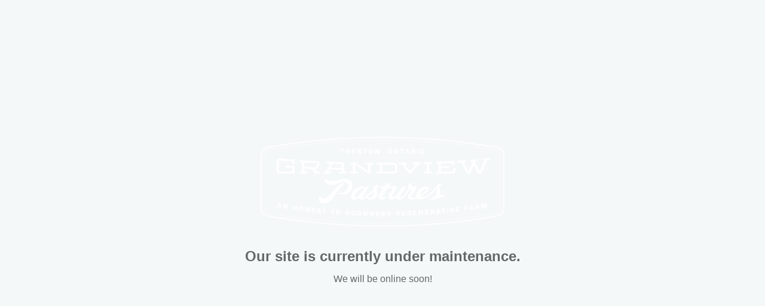

--- FILE ---
content_type: text/html; charset=UTF-8
request_url: https://grandviewpastures.ca/store/product/smoked-ham
body_size: 114
content:
<!DOCTYPE html>
<html lang="en">
<head>
    <meta charset="utf-8">
    <meta http-equiv="X-UA-Compatible" content="IE=edge">
    <meta name="viewport" content="width=device-width, initial-scale=1">
    <title>We'll be back soon!</title>
    <link href="/css/graze.css" rel="stylesheet">
</head>
<body class="pa-0">
<div class="flex text-center pa-md" id="app">
    <div class="flex-item center-flex">
        <div class="mb-lg">
            <img src="https://s3.amazonaws.com/grazecart/grandviewpastures/images/1697205962_65294eca309b0.png" alt="Grandview Pastures" style="max-height: 150px;">
        </div>
        <p class="fs-3 bold lh-md">
            Our site is currently under maintenance.
        </p>
        <p>We will be online soon!</p>
    </div>
</body>
</html>

--- FILE ---
content_type: text/css,text/css
request_url: https://grandviewpastures.ca/css/graze.css
body_size: 18050
content:
@charset "UTF-8";/*! normalize.css v7.0.0 | MIT License | github.com/necolas/normalize.css */html{line-height:1.15;-ms-text-size-adjust:100%;-webkit-text-size-adjust:100%;-webkit-box-sizing:border-box;box-sizing:border-box}*,:after,:before{-webkit-box-sizing:inherit;box-sizing:inherit}body{margin:0}article,aside,footer,header,nav,section{display:block}h1{font-size:2em;margin:.67em 0}figcaption,figure,main{display:block}figure{margin:1em 40px}hr{-webkit-box-sizing:content-box;box-sizing:content-box;height:0;overflow:visible}pre{font-family:monospace,monospace;font-size:1em}a{background-color:transparent;-webkit-text-decoration-skip:objects}abbr[title]{border-bottom:none;text-decoration:underline;-webkit-text-decoration:underline dotted;text-decoration:underline dotted}b,strong{font-weight:inherit;font-weight:bolder}code,kbd,samp{font-family:monospace,monospace;font-size:1em}dfn{font-style:italic}mark{background-color:#ff0;color:#000}small{font-size:80%}sub,sup{font-size:75%;line-height:0;position:relative;vertical-align:baseline}sub{bottom:-.25em}sup{top:-.5em}audio,video{display:inline-block}audio:not([controls]){display:none;height:0}img{border-style:none}svg:not(:root){overflow:hidden}button,input,optgroup,select,textarea{font-family:sans-serif;font-size:100%;line-height:1.15;margin:0}button,input{overflow:visible}button,select{text-transform:none}[type=reset],[type=submit],button,html [type=button]{-webkit-appearance:button}[type=button]::-moz-focus-inner,[type=reset]::-moz-focus-inner,[type=submit]::-moz-focus-inner,button::-moz-focus-inner{border-style:none;padding:0}[type=button]:-moz-focusring,[type=reset]:-moz-focusring,[type=submit]:-moz-focusring,button:-moz-focusring{outline:1px dotted ButtonText}fieldset{padding:.35em .75em .625em;margin:0;border:0;min-width:0}legend{-webkit-box-sizing:border-box;box-sizing:border-box;color:inherit;display:table;max-width:100%;padding:0;white-space:normal}progress{display:inline-block;vertical-align:baseline}textarea{overflow:auto}[type=checkbox],[type=radio]{-webkit-box-sizing:border-box;box-sizing:border-box;padding:0}[type=number]::-webkit-inner-spin-button,[type=number]::-webkit-outer-spin-button{height:auto}[type=search]{-webkit-appearance:textfield;outline-offset:-2px}[type=search]::-webkit-search-cancel-button,[type=search]::-webkit-search-decoration{-webkit-appearance:none}::-webkit-file-upload-button{-webkit-appearance:button;font:inherit}details,menu{display:block}summary{display:list-item}canvas{display:inline-block}[hidden],template{display:none}[role=button]{cursor:pointer}.text-primary{color:#34b292!important}.text-primary-1{color:#0b2821!important}.text-primary-2{color:#174f41!important}.text-primary-3{color:#227762!important}.text-primary-4{color:#2e9e82!important}.text-primary-5{color:#39c6a3!important}.text-primary-6{color:#61d1b5!important}.text-primary-7{color:#88ddc8!important}.text-primary-8{color:#b0e8da!important}.text-primary-9{color:#d7f4ed!important}.text-primary-10{color:#f7fdfb!important}.bg-primary{background-color:#34b292!important}.bg-primary-1{background-color:#0b2821!important}.bg-primary-2{background-color:#174f41!important}.bg-primary-3{background-color:#227762!important}.bg-primary-4{background-color:#2e9e82!important}.bg-primary-5{background-color:#39c6a3!important}.bg-primary-6{background-color:#61d1b5!important}.bg-primary-7{background-color:#88ddc8!important}.bg-primary-8{background-color:#b0e8da!important}.bg-primary-9{background-color:#d7f4ed!important}.bg-primary-10{background-color:#f7fdfb!important}.text-gray-1{color:#191a1a!important}.text-gray-2{color:#313534!important}.text-gray-3{color:#4a4f4e!important}.text-gray-4{color:#636968!important}.text-gray-5{color:#7c8381!important}.text-gray-6{color:#969c9b!important}.text-gray-7{color:#b0b5b4!important}.text-gray-8{color:#cacecd!important}.text-gray-9{color:#e5e6e6!important}.text-gray-10{color:#fcfdfc!important}.bg-gray-1{background-color:#191a1a!important}.bg-gray-2{background-color:#313534!important}.bg-gray-3{background-color:#4a4f4e!important}.bg-gray-4{background-color:#636968!important}.bg-gray-5{background-color:#7c8381!important}.bg-gray-6{background-color:#969c9b!important}.bg-gray-7{background-color:#b0b5b4!important}.bg-gray-8{background-color:#cacecd!important}.bg-gray-9{background-color:#e5e6e6!important}.bg-gray-10{background-color:#fcfdfc!important}.text-gray-dark{color:#313534}.text-gray{color:#636968}.text-gray-medium{color:#7c8381!important}.text-gray-light,.text-muted{color:#e5e6e6!important}.text-gray-lighter{color:#fcfdfc}.text-primary{color:#34b292}.text-primary-light{color:#42d7b2}.text-success{color:#34b292}.text-danger,.text-warning{color:#df6868}.bg-backgound-color{background-color:#f5f8f9}.bg-white{background-color:#fff}.bg-gray-dark{background-color:#313534}.bg-gray{background-color:#636968}.bg-gray-light{background-color:#e5e6e6}.bg-gray-lighter,.bg-gray-lighter-hover:hover{background-color:#fcfdfc}.flex{display:-webkit-box!important;display:-ms-flexbox!important;display:flex!important}.inline-flex{display:-webkit-inline-box;display:-ms-inline-flexbox;display:inline-flex}.flex-none{-webkit-box-flex:0;-ms-flex:none;flex:none}.flex-wrap{-ms-flex-wrap:wrap;flex-wrap:wrap;margin-top:-.5rem}.flex-wrap>*{margin-top:.5rem}.align-items-t{-webkit-box-align:start;-ms-flex-align:start;align-items:flex-start}.align-items-m{-webkit-box-align:center;-ms-flex-align:center;align-items:center}.align-items-b{-webkit-box-align:end;-ms-flex-align:end;align-items:flex-end}.justify-start{-webkit-box-pack:start;-ms-flex-pack:start;justify-content:flex-start}.justify-center{-webkit-box-pack:center;-ms-flex-pack:center;justify-content:center}.justify-end{-webkit-box-pack:end;-ms-flex-pack:end;justify-content:flex-end}.justify-between{-webkit-box-pack:justify;-ms-flex-pack:justify;justify-content:space-between}.justify-around{-ms-flex-pack:distribute;justify-content:space-around}.flex-item{-webkit-box-flex:0;-ms-flex:0 1 auto;flex:0 1 auto}.flex-item-fill{-webkit-box-flex:1;-ms-flex:1 1 auto;flex:1 1 auto}.push-right{margin-left:auto}.push-left{margin-right:auto}.center-flex{margin:auto!important}.flex-basis-fifth{-ms-flex-preferred-size:20%;flex-basis:20%;max-width:20%}.flex-basis-quarter{-ms-flex-preferred-size:25%;flex-basis:25%;max-width:25%}.flex-basis-third{-ms-flex-preferred-size:33.33333%;flex-basis:33.33333%;max-width:33.33333%}.flex-basis-half{-ms-flex-preferred-size:50%;flex-basis:50%;max-width:50%}.flex-basis-full{-ms-flex-preferred-size:100%;flex-basis:100%;max-width:100%}.flex-wrap-m{-ms-flex-wrap:nowrap;flex-wrap:nowrap}.flex-nowrap{-ms-flex-wrap:nowrap!important;flex-wrap:nowrap!important}@media (max-width:900px){.flex-order-first--mobile{-webkit-box-ordinal-group:0;-ms-flex-order:-1;order:-1}.flex-basis-fifth-m{-ms-flex-preferred-size:20%;flex-basis:20%;max-width:20%}.flex-basis-quarter-m{-ms-flex-preferred-size:25%;flex-basis:25%;max-width:25%}.flex-basis-third-m{-ms-flex-preferred-size:33.33333%;flex-basis:33.33333%;max-width:33.33333%}.flex-basis-half-m{-ms-flex-preferred-size:50%;flex-basis:50%;max-width:50%}.flex-basis-full-m{-ms-flex-preferred-size:100%;flex-basis:100%;max-width:100%}.flex-wrap-m{-ms-flex-wrap:wrap;flex-wrap:wrap}}.input-group-append{display:-webkit-box;display:-ms-flexbox;display:flex}.input-group-append .form-control{-webkit-box-flex:1;-ms-flex:1 1 auto;flex:1 1 auto;border-radius:0 3px 3px 0}.input-group-append .input-group-addon{-webkit-box-flex:0;-ms-flex:0 1 auto;flex:0 1 auto;display:-webkit-inline-box;display:-ms-inline-flexbox;display:inline-flex;-webkit-box-pack:center;-ms-flex-pack:center;justify-content:center;border:1px solid #ddd;border-right:none;border-radius:3px 0 0 3px;background:#eee;font-weight:400;font-style:normal;font-size:.75rem;color:#636968;padding:0 1em}.input-group,.input-group-append .input-group-addon{-webkit-box-align:center;-ms-flex-align:center;align-items:center}.input-group{display:-webkit-box;display:-ms-flexbox;display:flex;position:relative}.input-group .form-control{-webkit-box-flex:1!important;-ms-flex:1 auto auto!important;flex:1 auto auto!important;border-top-right-radius:0;border-bottom-right-radius:0;border-top-left-radius:0;border-bottom-left-radius:0}.input-group .input-group-addon{-webkit-box-flex:0;-ms-flex:0 auto auto;flex:0 auto auto;border:1px solid transparent;border-radius:.125rem;white-space:nowrap;max-height:2.125rem;line-height:1rem;padding:.5rem .75rem;border-color:#e5e6e6;background-color:#fcfdfc;color:#636968;font-size:.875rem}.input-group-inline{display:-webkit-inline-box;display:-ms-inline-flexbox;display:inline-flex}.input-group>.input-group-addon:first-child{border-right:none;border-top-right-radius:0;border-bottom-right-radius:0}.input-group>.input-group-addon:last-child{border-left:none;border-top-left-radius:0;border-bottom-left-radius:0}input.switch{-moz-appearance:none;-webkit-appearance:none;-o-appearance:none;position:relative;height:20px;width:40px;border-radius:10px;-webkit-box-shadow:inset -20px 0 0 1px hsla(0,0%,100%,.5);box-shadow:inset -20px 0 0 1px hsla(0,0%,100%,.5);background-color:#df6868;border:1px solid #df6868;outline:0;-webkit-transition:.2s;transition:.2s}input.switch:checked{background-color:#34b292;-webkit-box-shadow:inset 20px 0 0 1px hsla(0,0%,100%,.5);box-shadow:inset 20px 0 0 1px hsla(0,0%,100%,.5);border:1px solid #34b292}.section{border-radius:.25rem;border:1px solid #e5e6e6;margin-top:2rem}.section .section-heading{font-weight:700;font-size:.875rem;margin-bottom:.5rem;color:#636968;position:relative;margin-top:-.5rem;padding-left:.25rem;line-height:1}.section .section-heading span{background-color:#fff;padding:0 .5rem}.section .section-body{padding:.75rem 1rem}.section .section-footer{background-color:#fcfdfc;padding:1rem;border-top:1px solid #e5e6e6;border-top-left-radius:0;border-top-right-radius:0}.login-screen{height:100%;background:url(/images/login-bg.jpg) no-repeat bottom fixed;background-size:cover}.block{display:block}.relative{position:relative}.absolute{position:absolute}.hidden,.hide{display:none!important}.show{display:block!important}.center{margin-left:auto;margin-right:auto}.draggable:hover{cursor:move}[v-cloak]{display:none}.truncate{display:block;max-width:100%;white-space:nowrap;overflow:hidden;text-overflow:ellipsis}.overflow-auto{overflow:auto}.overflow-x{overflow:overflow-x}.overflow-y{overflow:overflow-y}.overflow-h{overflow:hidden}.overflow-n{overflow:normal!important}._0,.__1{display:none!important}._1{display:inline-block!important}.bg-grid{background:url(/images/grid-bg.jpg)}@media (max-width:768px){.hide-mobile{display:none!important}.visible-mobile{display:block!important}.visible-mobile-inline{display:inline-block!important}}.shadow-soft{-webkit-box-shadow:0 7px 6px -6px rgba(50,50,93,.1);box-shadow:0 7px 6px -6px rgba(50,50,93,.1)}.shadow{-webkit-box-shadow:0 7px 14px 0 rgba(50,50,93,.1),0 3px 6px 0 rgba(0,0,0,.07);box-shadow:0 7px 14px 0 rgba(50,50,93,.1),0 3px 6px 0 rgba(0,0,0,.07)}.shadow-top{-webkit-box-shadow:0 -7px 14px -6px rgba(0,0,0,.1);box-shadow:0 -7px 14px -6px rgba(0,0,0,.1)}.shadow-hard{-webkit-box-shadow:0 7px 14px 0 rgba(50,50,93,.1),1px 0 7px 0 rgba(0,0,0,.08);box-shadow:0 7px 14px 0 rgba(50,50,93,.1),1px 0 7px 0 rgba(0,0,0,.08)}.shadow-in-soft{-webkit-box-shadow:inset 0 0 3px 0 rgba(0,0,0,.1);box-shadow:inset 0 0 3px 0 rgba(0,0,0,.1)}.shadow-in{-webkit-box-shadow:inset 0 1px 6px 0 rgba(0,0,0,.1);box-shadow:inset 0 1px 6px 0 rgba(0,0,0,.1)}.text-shadow{text-shadow:0 7px 14px rgba(50,50,93,.1)}.text-shadow-hard{text-shadow:1px 10px 7px 0 rgba(0,0,0,.1)}.shadow-none{-webkit-box-shadow:none!important;box-shadow:none!important}table{border-collapse:collapse;border-spacing:0;background-color:#fff}th{text-align:left}.table{width:100%;max-width:100%;font-size:.875rem}.table>tbody>tr>td,.table>tbody>tr>th,.table>tfoot>tr>td,.table>tfoot>tr>th,.table>thead>tr>td,.table>thead>tr>th{padding:.5rem;vertical-align:middle;border-bottom:1px solid #e5e6e6}.table>thead>tr>th{vertical-align:bottom;border-bottom:1px solid #e5e6e6;background-color:#fff}.table>tbody>tr:first-of-type>td{border-top:0 solid #e5e6e6}.table>caption+thead>tr:first-child>td,.table>caption+thead>tr:first-child>th,.table>colgroup+thead>tr:first-child>td,.table>colgroup+thead>tr:first-child>th,.table>thead:first-child>tr:first-child>td,.table>thead:first-child>tr:first-child>th{border-top:0}.table>tbody+tbody{border-top:2px solid #e5e6e6}.panel-body .table tr:last-of-type td{border-bottom:none}.table-full>tbody>tr>td,.table-full>tbody>tr>th,.table-full>tfoot>tr>td,.table-full>tfoot>tr>th,.table-full>thead>tr>td,.table-full>thead>tr>th{padding:1rem}.table-striped>tbody>tr:nth-of-type(2n){background-color:#fcfdfc}.table-hover tbody>tr:hover{background-color:#e8f7f4}.table-summary td{font-size:1rem;padding:.5rem 0}.table-summary tr:first-of-type td{padding:0 0 .5rem}.table-summary tr{border-bottom:1px solid #fcfdfc}.table-summary tr:last-of-type{border-bottom:none}.table-summary tr:last-of-type td{font-size:1.25rem;font-weight:bolder;padding:.5rem 0 0}.table-bordered>tbody>tr>td,.table-bordered>tbody>tr>th,.table-bordered>tfoot>tr>td,.table-bordered>tfoot>tr>th,.table-bordered>thead>tr>td,.table-bordered>thead>tr>th{border:1px solid #e5e6e6!important}.table-comparison{table-layout:fixed}.table-comparison>thead>tr>th{background-color:#fcfdfc}.table-comparison>tbody>tr>th,.table-comparison>tfoot>tr>th,.table-comparison>thead>tr>th{vertical-align:top}.table-comparison>tbody>tr>td,.table-comparison>tbody>tr>th,.table-comparison>tfoot>tr>td,.table-comparison>tfoot>tr>th,.table-comparison>thead>tr>td,.table-comparison>thead>tr>th{width:24%;text-align:center!important;padding:1rem}.table-comparison>tbody>tr>td:first-of-type,.table-comparison>tbody>tr>th:first-of-type,.table-comparison>tfoot>tr>td:first-of-type,.table-comparison>tfoot>tr>th:first-of-type,.table-comparison>thead>tr>td:first-of-type,.table-comparison>thead>tr>th:first-of-type{width:28%;text-align:left!important;color:#7c8381}.table-comparison>tbody>tr.header>td,.table-comparison>tfoot>tr.header>td,.table-comparison>thead>tr.header>td{background-color:#fcfdfc;border-right:none;font-weight:bolder;color:#636968;font-size:1rem}.table-comparison>tbody>tr.header>td:last-of-type,.table-comparison>tfoot>tr.header>td:last-of-type,.table-comparison>thead>tr.header>td:last-of-type{border-right:1px solid #e5e6e6}.table-responsive{display:block;width:100%;max-width:100%;overflow-y:visible;-ms-overflow-style:-ms-autohiding-scrollbar!important;-webkit-overflow-scrolling:touch;z-index:99}.table-settings{background-color:#fff}.table-settings>tbody>tr>td{padding:.75rem 1rem}.table-settings>tbody>tr:first-child td{border-top:0}.table-settings>tbody>tr>td{vertical-align:middle!important;width:50%}.table-settings>tbody>tr>td h2{font-size:.875rem;font-weight:bolder;margin:.25rem 0}.table-settings>tbody>tr>td p{font-size:.75rem;line-height:1.1rem;color:#7c8381}.visible-table-row{display:none}.hidden-table-row{display:table-row}.visible-table-cell{display:none}.hidden-table-cell{display:table-cell}.visible-table-block{display:none}@media screen and (max-width:768px){.visible-table-row{display:table-row}.hidden-table-row{display:none}.visible-table-cell{display:table-cell}.hidden-table-cell{display:none!important}.visible-table-block{display:block}.table-settings>tbody>tr>td{width:100%;display:block;border:none}.table-settings>tbody>tr>td:first-of-type{padding-bottom:0}.table-settings>tbody>tr>td:last-of-type{padding-top:.5rem;padding-bottom:1rem;border-bottom:1px solid #e5e6e6}.table-settings>tbody>tr>td h2{font-size:1rem;font-weight:bolder;margin:.25rem 0}.table-settings>tbody>tr>td p{font-size:.875rem;line-height:1.1rem;color:#7c8381}.table-settings>tbody>tr:last-of-type>td{border-bottom:none}.table-compact thead{display:none}.table-compact tbody>tr{display:-webkit-box;display:-ms-flexbox;display:flex;-ms-flex-wrap:wrap;flex-wrap:wrap;-webkit-box-align:center;-ms-flex-align:center;align-items:center;border-top:1px solid #e5e6e6}.table-compact tbody>tr:first-of-type{border:0}.table-compact tbody>tr>td:first-of-type{display:block;-webkit-box-flex:1;-ms-flex:1 0 100%;flex:1 0 100%}.table-compact tbody>tr>td{display:inline-block;-webkit-box-flex:1;-ms-flex:1 1 auto;flex:1 1 auto;border:0!important}.table-list thead{display:none}.table-list tbody,.table-list td,.table-list tr{display:block;border:none!important;width:100%}.table-list tr>td:first-of-type{padding-top:1rem!important}.table-list tr>td:last-of-type{padding-bottom:1rem!important;border-bottom:2px solid #e5e6e6!important}.table-list tr:last-of-type td{border-bottom:none!important}.table-list td[data-label]:before{font-weight:bolder;display:inline-block;margin-right:.25rem;margin-bottom:.25rem;content:attr(data-label) ":"}.table-comparison{table-layout:auto}.table-comparison.first tbody>tr>td:nth-child(3),.table-comparison.first td:nth-child(4),.table-comparison.first td:nth-child(5),.table-comparison.first th:nth-child(3),.table-comparison.first th:nth-child(4),.table-comparison.first th:nth-child(5),.table-comparison.first thead>tr>th:first-child,.table-comparison.fourth tbody>tr>td:nth-child(2),.table-comparison.fourth td:nth-child(3),.table-comparison.fourth td:nth-child(4),.table-comparison.fourth th:nth-child(2),.table-comparison.fourth th:nth-child(3),.table-comparison.fourth th:nth-child(4),.table-comparison.fourth thead>tr>th:first-child,.table-comparison.second tbody>tr>td:nth-child(2),.table-comparison.second td:nth-child(4),.table-comparison.second td:nth-child(5),.table-comparison.second th:nth-child(2),.table-comparison.second th:nth-child(4),.table-comparison.second th:nth-child(5),.table-comparison.second thead>tr>th:first-child,.table-comparison.third tbody>tr>td:nth-child(2),.table-comparison.third td:nth-child(3),.table-comparison.third td:nth-child(5),.table-comparison.third th:nth-child(2),.table-comparison.third th:nth-child(3),.table-comparison.third th:nth-child(5),.table-comparison.third thead>tr>th:first-child{display:none}}@media print{.table a{text-decoration:none!important}.table a[href]:after,.table abbr[title]:after{content:none!important}}.highlight-first-row tr:first-of-type{background-color:#e5e6e6;font-weight:700}.table-header{background-color:#fcfdfc;color:#7c8381;font-weight:bolder;text-align:center;border:2px dashed #e5e6e6;border-top:2px dashed #e5e6e6!important}.table-column-highlight-left{border-left:2px dashed #ddd}.table-column-highlight-right{border-right:2px dashed #ddd}.tableSorter{white-space:nowrap}.table-grid{width:100%;display:grid;grid-auto-columns:minmax(100px,1fr);grid-auto-flow:column;-webkit-box-align:center;-ms-flex-align:center;align-items:center}.table-grid>div{font-size:.875rem;padding:1rem;vertical-align:middle}h1,h2,h3,h4,h5,h6{font-family:Open Sans,sans-serif;font-weight:bolder;line-height:1;margin:0;padding:0}h1 .small,h1 small,h2 .small,h2 small,h3 .small,h3 small,h4 .small,h4 small,h5 .small,h5 small,h6 .small,h6 small{font-weight:400;line-height:1}h1{font-size:3rem}h2{font-size:2.25rem}h3{font-size:1.5rem}h4{font-size:1.25rem}h5,h6{font-size:.875rem}p{margin:0 0 1rem}.small,small{font-size:.75rem}.text-left{text-align:left}.text-right{text-align:right}.text-center{text-align:center}.text-justify{text-align:justify}.text-nowrap{white-space:nowrap}.lh-1{line-height:1}.lh-2{line-height:1.25}.lh-3{line-height:1.5}.lh-4{line-height:1.75}.lh-5{line-height:2}.light{font-weight:lighter!important}.bold{font-weight:bolder!important}.normal{font-weight:400!important}.numberBullet{display:-webkit-box;display:-ms-flexbox;display:flex;-webkit-box-align:center;-ms-flex-align:center;align-items:center;-webkit-box-pack:center;-ms-flex-pack:center;justify-content:center;width:2rem;height:2rem;border-radius:50%;-ms-flex-negative:0;flex-shrink:0}body,html{font-size:16px}#app,body,html{height:100%}html{-ms-overflow-style:-ms-autohiding-scrollbar}body{color:#636968;font-family:Open Sans,sans-serif;background-color:#f5f8f9}ol,ul{list-style-type:none;padding:0;margin:0}button,input,select,textarea{font-family:inherit;font-size:inherit;line-height:inherit}a,a:focus,a:hover{color:#34b292;text-decoration:none}img{max-width:100%;height:auto}hr{margin-top:1rem;margin-bottom:1rem;border:0;border-top:1px solid #e5e6e6}@-webkit-keyframes pop{0%{-webkit-transform:scale(1);transform:scale(1)}50%{-webkit-transform:scale(1.1);transform:scale(1.1)}to{-webkit-transform:scale(1);transform:scale(1)}}@keyframes pop{0%{-webkit-transform:scale(1);transform:scale(1)}50%{-webkit-transform:scale(1.1);transform:scale(1.1)}to{-webkit-transform:scale(1);transform:scale(1)}}@-webkit-keyframes pop2{0%{-webkit-transform:translateY(-50px);transform:translateY(-50px)}to{-webkit-transform:translateY(0);transform:translateY(0)}}@keyframes pop2{0%{-webkit-transform:translateY(-50px);transform:translateY(-50px)}to{-webkit-transform:translateY(0);transform:translateY(0)}}@-webkit-keyframes popup2{0%{-webkit-transform:translateY(0);transform:translateY(0)}to{-webkit-transform:translateY(-50px);transform:translateY(-50px)}}@keyframes popup2{0%{-webkit-transform:translateY(0);transform:translateY(0)}to{-webkit-transform:translateY(-50px);transform:translateY(-50px)}}@-webkit-keyframes fadein{0%{opacity:0}to{opacity:1}}@keyframes fadein{0%{opacity:0}to{opacity:1}}@-webkit-keyframes slide{0%{right:0}50%{right:10px}to{right:0}}@keyframes slide{0%{right:0}50%{right:10px}to{right:0}}@-webkit-keyframes showModal{0%{transform:scale(.8);-webkit-transform:scale(.8)}to{transform:scale(1);-webkit-transform:scale(1)}}@keyframes showModal{0%{transform:scale(.8);-webkit-transform:scale(.8)}to{transform:scale(1);-webkit-transform:scale(1)}}@-webkit-keyframes hideModal{0%{transform:scale(1);-webkit-transform:scale(1)}to{transform:scale(.8);-webkit-transform:scale(.8)}}@keyframes hideModal{0%{transform:scale(1);-webkit-transform:scale(1)}to{transform:scale(.8);-webkit-transform:scale(.8)}}@-webkit-keyframes fadeOut{0%{opacity:1}to{opacity:0}}@keyframes fadeOut{0%{opacity:1}to{opacity:0}}@-webkit-keyframes pulse{0%{-webkit-box-shadow:0 0 0 0 rgba(91,175,147,.4);box-shadow:0 0 0 0 rgba(91,175,147,.4)}70%{-webkit-box-shadow:0 0 0 8px rgba(91,175,147,0);box-shadow:0 0 0 8px rgba(91,175,147,0)}to{-webkit-box-shadow:0 0 0 0 rgba(91,175,147,0);box-shadow:0 0 0 0 rgba(91,175,147,0)}}@keyframes pulse{0%{-webkit-box-shadow:0 0 0 0 rgba(91,175,147,.4);box-shadow:0 0 0 0 rgba(91,175,147,.4)}70%{-webkit-box-shadow:0 0 0 8px rgba(91,175,147,0);box-shadow:0 0 0 8px rgba(91,175,147,0)}to{-webkit-box-shadow:0 0 0 0 rgba(91,175,147,0);box-shadow:0 0 0 0 rgba(91,175,147,0)}}.fadeOut{-webkit-animation:fadeOut;animation:fadeOut;-webkit-animation-duration:1s;animation-duration:1s;opacity:0}.fadeIn{-webkit-animation:fadein;animation:fadein;-webkit-animation-duration:1s;animation-duration:1s;opacity:1}.fade-color{-webkit-transition:color .1s ease-in-out;transition:color .1s ease-in-out}.fade-enter-active,.fade-leave-active{-webkit-transition:all .3s ease-in-out;transition:all .3s ease-in-out}.fade-enter{opacity:0;-webkit-transform:scale(.99);transform:scale(.99)}.fade-enter-to,.fade-leave{opacity:1;-webkit-transform:scale(1);transform:scale(1)}.fade-leave-to{opacity:0;-webkit-transform:scale(.99);transform:scale(.99)}.fade2-enter-active,.fade2-leave-active{-webkit-transition:all .2s ease-in-out;transition:all .2s ease-in-out}.fade-leave-to,.fade2-enter{opacity:0}.fadeOut-transition{opacity:1;-webkit-transition:all .2s ease;transition:all .2s ease}.fadeOut-enter{opacity:.5}.fadeOut-leave{opacity:0}.slideup-transition{top:0;opacity:.5}.slideup-enter-active,.slideup-leave-active{-webkit-transition:top .3s ease-in-out;transition:top .3s ease-in-out}.slideup-enter,.slideup-leave-to{-webkit-transform:translateY(-100%);transform:translateY(-100%)}.slide-enter,.slide-leave{left:-300px!important}.scale-transition{-webkit-transition:all .15s ease;transition:all .15s ease;-webkit-transform:scale(1);transform:scale(1);-webkit-transform-origin:top center;transform-origin:top center;opacity:1}.scale-enter,.scale-leave{-webkit-transform:scaleY(0);transform:scaleY(0);opacity:0}.collection-transition{-webkit-transition:all .3s ease;transition:all .3s ease;-webkit-transform:scale(1);transform:scale(1)}.collection-leave{-webkit-transform:scale(0);transform:scale(0);-webkit-transform-origin:right center;transform-origin:right center}.breadcrumb-toolbar>li,.breadcrumb>li{line-height:1;font-size:1.25rem;display:inline-block}.breadcrumb-toolbar>li a:hover,.breadcrumb>li a:hover{color:#31816d}.breadcrumb-toolbar>li+li:before,.breadcrumb>li+li:before{content:"/\A0";padding:0 .25rem}.breadcrumb-toolbar--dark{color:#b0b5b4}.breadcrumb-toolbar--dark>li>a{color:#e5e6e6}.breadcrumb-toolbar--dark>li>a:hover{color:#fff}@media (max-width:768px){.breadcrumb-toolbar>li,.breadcrumb>li{font-size:.875rem}.breadcrumb-toolbar>li+li:before,.breadcrumb>li+li:before{padding:0}}.tooltip{position:relative;z-index:998;cursor:pointer;display:inline-block}.tooltip:after{content:attr(title);background-color:#636968;width:160px;left:-40px;margin-top:5px!important;color:#fff;-webkit-box-shadow:0 7px 14px 0 rgba(50,50,93,.1),0 3px 6px 0 rgba(0,0,0,.07);box-shadow:0 7px 14px 0 rgba(50,50,93,.1),0 3px 6px 0 rgba(0,0,0,.07);text-align:center;padding:.5rem;font-size:.75rem;border-radius:.25rem;z-index:999;line-height:1rem}.tooltip:after,.tooltip:before{position:absolute;top:100%;margin:0;-webkit-transform:scale(0);transform:scale(0);-webkit-transition:all .1s ease-in-out;transition:all .1s ease-in-out;-webkit-transform-origin:bottom;transform-origin:bottom}.tooltip:before{left:50%;width:0;height:0;border-left:5px solid transparent;border-right:5px solid transparent;border-bottom:5px solid #636968;content:" ";font-size:0;line-height:0}.tooltip:hover:after,.tooltip:hover:before{-webkit-transform:scale(1);transform:scale(1)}label{display:inline-block;font-size:.875rem;font-weight:700;margin-bottom:.25rem}label .label-context{display:block;color:#7c8381;font-weight:400;font-size:.75rem;line-height:1.2}.checkbox label,.radio label{font-weight:400;margin-top:.25rem}input[type=checkbox],input[type=radio]{margin:.25rem .25rem 0 0;line-height:normal}.btn input[type=checkbox],.btn input[type=radio]{margin:0;line-height:1;padding:0;display:inline-block}input[type=range]{display:block}select[multiple],select[size]{height:auto}select::-ms-expand{background-color:transparent;border:none;color:#636968}.form-control{-webkit-appearance:none;display:block;width:100%;height:2.125rem;padding:0 .5rem;font-size:.875rem;vertical-align:middle;color:#636968;background-color:#fff;background-image:none;border:1px solid #e5e6e6;border-radius:.25rem;outline-color:#34b292}.form-control::-moz-placeholder{color:#e5e6e6;opacity:1}.form-control:-ms-input-placeholder{color:#e5e6e6}.form-control::-webkit-input-placeholder{color:#e5e6e6}.form-control[disabled]{cursor:not-allowed}textarea.form-control{max-height:auto;height:auto;line-height:1.5;padding:.5rem}.form-control:active,.form-control:focus{outline:0;border-color:#34b292}.form-control.readonly,.form-control[disabled]{background-color:#fcfdfc;opacity:1}.form-control.readonly:active,.form-control.readonly:focus,.form-control[disabled]:active,.form-control[disabled]:focus{outline:0;border-color:#e5e6e6}.range-group{display:-webkit-box;display:-ms-flexbox;display:flex;-webkit-box-align:center;-ms-flex-align:center;align-items:center;position:relative}.range-group input[type=number],.range-group input[type=text]{-webkit-box-flex:0;-ms-flex:0 1 auto;flex:0 1 auto;width:75px;margin-right:.5rem}.range-group input[type=range]{-webkit-box-flex:1;-ms-flex:1 0 auto;flex:1 0 auto}.range-group:after{content:"px";display:block;position:absolute;left:50px;color:#cacecd;z-index:999999;font-size:.875rem}input[type=number]{-moz-appearance:textfield}.input-fat{height:2.75rem}.input-sm{max-width:100px;min-width:45px}.hide-spinners::-webkit-inner-spin-button,.hide-spinners::-webkit-outer-spin-button{-webkit-appearance:none;-moz-appearance:textfield;margin:0}.input-overlay{position:relative}.input-overlay .form-control{-webkit-box-sizing:border-box;box-sizing:border-box}.input-overlay>button{position:absolute;top:0;left:0;height:34px;width:34px;padding:0}textarea{min-height:0;-webkit-transition:min-height .3s ease-in-out;transition:min-height .3s ease-in-out}textarea.height--100:focus{min-height:100px}textarea.height--200:focus{min-height:200px}textarea.height--300:focus{min-height:300px}.validation-error{border-color:#df6868}.validation-text{display:block;font-size:.75rem;font-weight:lighter;color:#df6868}.form-group{margin-bottom:1rem}.hiddenInput{background-color:transparent;border:0;color:#636968;line-height:auto;display:inline-block;width:36px;text-align:right}.select{position:relative;margin-bottom:1rem}.select .select-results{position:absolute;top:100%;left:0;z-index:1000;min-width:160px;max-width:100%;width:100%;padding:5px;list-style:none;font-size:.75rem;background-color:hsla(0,0%,100%,.95);-webkit-box-shadow:0 7px 14px 0 rgba(50,50,93,.1),0 3px 6px 0 rgba(0,0,0,.07);box-shadow:0 7px 14px 0 rgba(50,50,93,.1),0 3px 6px 0 rgba(0,0,0,.07);background-clip:padding-box;max-height:300px;overflow:scroll}.select .select-results>li>span{padding:.5rem 1rem;display:block;width:100%}.select .select-results>li>span .fa-check-circle-o{color:#34b292}.select .select-results>li>span .fa-circle-o{color:#fff;visibility:hidden}.select .select-results>li>span:hover{background-color:#34b292;color:#fff;text-decoration:none;cursor:pointer}.select .select-results>li>span:hover .fa-check-circle-o{color:#fff}.tags{-ms-flex-wrap:wrap;flex-wrap:wrap;-ms-flex-align:center}.tag,.tags{display:-webkit-box;display:-ms-flexbox;display:flex;-webkit-box-align:center;align-items:center}.tag{background-color:#e5e6e6;-webkit-box-flex:0;-ms-flex:0 1 auto;flex:0 1 auto;-ms-flex-align:center;font-size:.75rem;margin-top:0;margin-bottom:6px;margin-right:6px;color:#636968;overflow:hidden;border-radius:.25rem}.tagTitle{-webkit-box-flex:1;-ms-flex:1 1 auto;flex:1 1 auto;padding:.25rem 1px .25rem .5rem;white-space:nowrap;overflow:auto}a.tagClose{-webkit-box-flex:0;-ms-flex:0 0 auto;flex:0 0 auto;color:#7c8381;font-size:.75rem;padding:.25rem;font-size:.75rem!important}a.tagClose:hover{color:#313534}@media (max-width:900px){.tag.push-right{margin-left:0}}.progress-bar{height:6px;width:100%;background-color:#fff;position:fixed;top:0;left:0;z-index:9999;display:none}.show-progress-bar{display:block}.progress-bar span{display:block;height:100%;width:100%;border:1px solid #34b292;background-color:#42d7b2;background-image:linear-gradient(-45deg,#34b393 25%,transparent 0,transparent 50%,#34b393 0,#34b393 75%,transparent 0,transparent);background-size:16px 16px;-webkit-animation:move 1.5s linear infinite;animation:move 1.5s linear infinite;overflow:hidden}@-webkit-keyframes move{0%{background-position:0 0}to{background-position:50px 50px}}@keyframes move{0%{background-position:0 0}to{background-position:50px 50px}}.progress-loader{position:fixed;z-index:1040;top:0;left:0;width:100%;height:100%;background-color:rgba(0,0,0,.5);display:table;-webkit-transition:opacity .3s ease;transition:opacity .3s ease}.progress-loader>div{display:table-cell;vertical-align:middle;text-align:center;font-size:50px;color:#eee;font-weight:bolder}.alert{padding:1rem;margin-bottom:2rem;background-color:#fff;border-radius:.25rem;color:#636968;line-height:1.25rem;-webkit-box-shadow:0 7px 14px 0 rgba(50,50,93,.1),0 3px 6px 0 rgba(0,0,0,.07);box-shadow:0 7px 14px 0 rgba(50,50,93,.1),0 3px 6px 0 rgba(0,0,0,.07)}.alert a{color:#fff;text-decoration:underline}.alert .btn{text-decoration:none}.alert .btn i{color:inherit}.alert-info{border-left:6px solid #34b292}.alert-info i{color:#34b292}.alert-danger,.alert-warning{border-left:6px solid #df6868}.alert-danger i,.alert-warning i{color:#df6868}.gc-modal-body .alert-info,.panel-body .alert-info{border:1px solid #34b292;-webkit-box-shadow:0 7px 6px -6px rgba(50,50,93,.1);box-shadow:0 7px 6px -6px rgba(50,50,93,.1)}.gc-modal-body .alert-danger,.gc-modal-body .alert-warning,.panel-body .alert-danger,.panel-body .alert-warning{border:1px solid #df6868;-webkit-box-shadow:0 7px 6px -6px rgba(50,50,93,.1);box-shadow:0 7px 6px -6px rgba(50,50,93,.1)}.dropdown,.dropup{position:relative}@-webkit-keyframes fadeIn{0%{opacity:.4;-webkit-transform-origin:50% -11px;transform-origin:50% -11px;-webkit-transform:scale(.8);transform:scale(.8);-webkit-transform:translateY(-12px);transform:translateY(-12px)}to{opacity:1;-webkit-transform-origin:50% -11px;transform-origin:50% -11px;-webkit-transform:scale(1);transform:scale(1);-webkit-transform:translateY(0);transform:translateY(0)}}@keyframes fadeIn{0%{opacity:.4;-webkit-transform-origin:50% -11px;transform-origin:50% -11px;-webkit-transform:scale(.8);transform:scale(.8);-webkit-transform:translateY(-12px);transform:translateY(-12px)}to{opacity:1;-webkit-transform-origin:50% -11px;transform-origin:50% -11px;-webkit-transform:scale(1);transform:scale(1);-webkit-transform:translateY(0);transform:translateY(0)}}.dropdown-menu{position:absolute;top:100%;left:-3px;z-index:99999;-webkit-transition:all .5s ease-in-out;transition:all .5s ease-in-out;min-width:160px;padding:.5rem 0;font-size:.875rem;text-align:left;background-color:hsla(0,0%,100%,.98);background-clip:padding-box;display:none;-webkit-box-shadow:0 7px 14px 0 rgba(50,50,93,.1),1px 0 7px 0 rgba(0,0,0,.08);box-shadow:0 7px 14px 0 rgba(50,50,93,.1),1px 0 7px 0 rgba(0,0,0,.08);border-radius:.25rem}.dropdown-menu .divider{height:1px;margin:.25rem;overflow:hidden;background-color:#fcfdfc}.dropdown-menu>li>a{display:block;padding:.75rem 1rem;clear:both;font-weight:400;line-height:1rem;color:#636968;-webkit-transition:all .1s ease-in-out;transition:all .1s ease-in-out;white-space:nowrap}.dropdown-menu>li>a:hover{background-color:#34b292;color:#fff}.dropdown-menu>li>a:first-of-type{margin-top:3px}.dropdown-menu>li.dropdown-header{padding:1rem;border:1px solid #e5e6e6;border-top:none;border-left:none;border-right:none;border-color:#fcfdfc;font-weight:bolder!important;color:#7c8381!important}.dropdown-menu:before{height:16px;width:16px;-webkit-transform:rotate(45deg);transform:rotate(45deg);top:-8px;left:16px;-webkit-filter:drop-shadow(-1px -1px 1px rgba(50,50,93,.06));filter:drop-shadow(-1px -1px 1px rgba(50,50,93,.06))}.dropdown-menu:after,.dropdown-menu:before{content:"";display:block;background-color:#fff;position:absolute}.dropdown-menu:after{height:10px;width:30px;top:0;left:10px}.dropdown .pull-right{right:0;left:auto;-webkit-transform-origin:100% 0;transform-origin:100% 0}.dropdown .pull-right:before{content:"";display:block;height:12px;width:12px;-webkit-transform:rotate(45deg);transform:rotate(45deg);background-color:#fff;position:absolute;top:-6px;left:82%;-webkit-filter:drop-shadow(-1px -1px 1px rgba(0,0,0,.08));filter:drop-shadow(-1px -1px 1px rgba(0,0,0,.08))}.open>.dropdown-menu{display:block!important;-webkit-animation:fadeIn .15s;animation:fadeIn .15s}.open>a{outline:0}.dropdown-menu.daterangepicker{display:none;-webkit-transform:scale(1);transform:scale(1);opacity:1}.dropdown-backdrop{position:fixed;left:0;right:0;bottom:0;top:0;z-index:99989}ul.list-spacing-xs>li{margin-bottom:.25rem}ul.list-spacing-sm>li{margin-bottom:.5rem}ul.list-spacing-md>li{margin-bottom:1rem}ul.list-spacing-lg>li{margin-bottom:2rem}ul.list-spacing-xl>li{margin-bottom:4rem}ul.list-spacing-xxl>li{margin-bottom:6rem}.settings-list{display:-webkit-box;display:-ms-flexbox;display:flex;-ms-flex-wrap:wrap;flex-wrap:wrap}.settings-list>li{-webkit-box-flex:1;-ms-flex:1 0 auto;flex:1 0 auto;-ms-flex-preferred-size:20%;flex-basis:20%;max-width:20%;text-align:center;display:block;margin:1rem 0}.settings-list>li a{display:block;width:100%;font-size:.875rem;color:#313534;-webkit-transition:all .2s ease-in-out;transition:all .2s ease-in-out}.settings-list>li a:hover{text-decoration:none;color:#34b292;text-shadow:0 7px 14px rgba(50,50,93,.1)}.settings-list>li i{display:block;font-size:2.25rem;margin:0 auto .75rem}.draggable-list>li{display:-webkit-box;display:-ms-flexbox;display:flex;-webkit-box-align:center;-ms-flex-align:center;align-items:center;-webkit-box-pack:justify-between;-ms-flex-pack:justify-between;justify-content:justify-between;width:100%;margin-bottom:1rem;border-radius:.25rem;background-color:#fcfdfc;border:1px solid #e5e6e6;-webkit-box-shadow:0 7px 6px -6px rgba(50,50,93,.1);box-shadow:0 7px 6px -6px rgba(50,50,93,.1);padding:.75rem .5rem}.draggable-list .draghandle{cursor:move;color:#636968}.draggable-list .draghandle:hover{color:#636968}.draggable-list .draghandle:before{content:"\F58D";font-weight:700;color:#969c9b}.draggable-list .draghandle .sortable-chosen,.draggable-list .draghandle .sortable-ghost{-webkit-box-shadow:0 7px 14px 0 rgba(50,50,93,.1),0 3px 6px 0 rgba(0,0,0,.07);box-shadow:0 7px 14px 0 rgba(50,50,93,.1),0 3px 6px 0 rgba(0,0,0,.07)}.draggable-list .draghandle .sortable-ghost{background-color:#e5e6e6;background-color:red!important}.blockLibrary__list li.sortable-drag{opacity:0!important}.blockLibrary__list li.sortable-chosen{opacity:.3!important}.pageEditor__activeBlocksList li.sortable-chosen{text-align:center;display:block;color:#34b292;-webkit-animation:pulse .8s infinite;animation:pulse .8s infinite;-webkit-box-shadow:0 0 0 0 rgba(204,169,44,0);box-shadow:0 0 0 0 rgba(204,169,44,0)}.pageEditor__activeBlocksList li.sortable-chosen i{display:none}.draggable-list .active{-webkit-box-shadow:0 7px 14px 0 rgba(50,50,93,.1),0 3px 6px 0 rgba(0,0,0,.07);box-shadow:0 7px 14px 0 rgba(50,50,93,.1),0 3px 6px 0 rgba(0,0,0,.07);border-color:#34b292}.list-styled{list-style-type:disc;margin-left:1rem}@media (max-width:800px){.settings-list>li{-ms-flex-preferred-size:33.333%;flex-basis:33.333%;max-width:33.333%}}@media (max-width:450px){.settings-list>li{-ms-flex-preferred-size:50%;flex-basis:50%;max-width:50%}}.accordionList{list-style-type:none;padding:0;width:100%;height:100%;background-color:#fff}.accordionList__itemToggle{width:100%;display:block;padding:1rem;background-color:#fff;color:#191a1a;font-weight:400;display:-webkit-box;display:-ms-flexbox;display:flex;-webkit-box-align:center;-ms-flex-align:center;align-items:center;-webkit-box-pack:justify;-ms-flex-pack:justify;justify-content:space-between;border:none;border-bottom:1px solid #e5e6e6;cursor:pointer;-ms-touch-action:manipulation;touch-action:manipulation}.accordionList__itemToggle:focus{outline:0}.accordionList__item>a{display:block;padding:1rem;background-color:#fff;color:#191a1a;font-weight:400;display:-webkit-box;display:-ms-flexbox;display:flex;-webkit-box-align:center;-ms-flex-align:center;align-items:center;-webkit-box-pack:justify;-ms-flex-pack:justify;justify-content:space-between;border-bottom:1px solid #e5e6e6}.accordionList__item>div{display:block;padding:1rem;background-color:#fcfdfc;color:#191a1a;-webkit-animation:slideDown 1s;animation:slideDown 1s;max-height:100vh;overflow:auto;-webkit-box-shadow:inset 0 1px 6px 0 rgba(0,0,0,.1);box-shadow:inset 0 1px 6px 0 rgba(0,0,0,.1)}.nav{display:-webkit-box;display:-ms-flexbox;display:flex;-webkit-box-align:center;-ms-flex-align:center;align-items:center;-ms-flex-wrap:wrap;flex-wrap:wrap}.nav>li{-webkit-box-flex:0;-ms-flex:0 1 auto;flex:0 1 auto;margin-bottom:-1px}.nav>li>a{display:inline-block;padding:.75rem 1rem;font-size:.875rem;color:#636968;border-bottom:2px solid transparent;background-color:transparent;border-radius:.25rem;border-bottom-left-radius:0;border-bottom-right-radius:0;margin-right:.25rem;-webkit-transition:all .15s ease-in-out;transition:all .15s ease-in-out}.nav>li>a:focus,.nav>li>a:hover{border-bottom:2px solid transparent;color:#34b292}.nav>li.active>a{color:#34b292;font-weight:bolder;border-color:#e5e6e6;background-color:transparent;border-bottom:2px solid #34b292}.nav>li.divider{width:1px;height:1rem;background-color:#e5e6e6;margin-left:.75rem;margin-right:.75rem}@media (max-width:900px){.nav{-ms-flex-wrap:nowrap;flex-wrap:nowrap;overflow:auto;-webkit-overflow-scrolling:touch}.nav>li{-webkit-box-flex:0;-ms-flex:0 0 auto;flex:0 0 auto;margin-bottom:0}}.nav--dark>li>a{color:#b0b5b4}.nav--dark>li>a:focus,.nav--dark>li>a:hover{border-bottom:2px solid transparent;color:#fff}.nav--dark>li.active>a{color:#fff;border-bottom:2px solid #fff}.tabsList{list-style:none;padding:0;display:-webkit-box;display:-ms-flexbox;display:flex}.tabsList>li{-webkit-box-flex:1;-ms-flex:1 0 auto;flex:1 0 auto;display:inline-block;min-width:150px}.tabsList>li>a{display:block;padding:1rem .5rem;margin:0;font-weight:bolder;font-size:.875rem;border-bottom:2px solid #e5e6e6;color:#636968;-webkit-transition:all .3s ease-in-out;transition:all .3s ease-in-out}.tabsList>li>a:hover{border-bottom:2px solid #e5e6e6;color:#34b292;text-decoration:none}.tabsList>li.active>a,.tabsList>li.active>a:hover{color:#34b292;border-bottom:2px solid #34b292}.navigation-vertical li{display:block}.navigation-vertical li a{color:#636968;padding:.5rem 0;display:block}.navigation-vertical li a i{color:#b0b5b4;margin-right:.5rem}.navigation-vertical li a:hover,.navigation-vertical li a:hover i{color:#34b292}.navigation,.navigationBorder-top{border-top:6px solid #34b292}.navigation{padding:0 1rem;background-color:#fff}.navigation-transparent{background-color:transparent}.navigation-container--fixed{position:fixed}.navigation-container--absolute,.navigation-container--fixed{z-index:1030;top:0;left:0;width:100%;-webkit-transition:all .3s;transition:all .3s}.navigation-container--absolute{position:absolute}.navigation-container--hide{top:-62px}.navigation-container--hide .toolbar{background-color:hsla(0,0%,100%,.95)}.navigation-fixed-offset{padding-top:157px}.navigation-items{display:-webkit-box;display:-ms-flexbox;display:flex;-webkit-box-align:center;-ms-flex-align:center;align-items:center;padding:0 1rem}.navigation-items>li{-webkit-box-flex:0;-ms-flex:0 1 auto;flex:0 1 auto;margin-right:2rem;padding:0;padding-top:2px;line-height:1rem;border-bottom:2px solid transparent}.navigation-items>li:focus,.navigation-items>li:hover{border-bottom-color:#34b292}.navigation-items>li:last-of-type{margin-right:0}.navigation-items>li>a{display:inline-block;color:#636968;padding:1rem 0;font-size:15px;line-height:1rem}.navigation-items>li>a:focus,.navigation-items>li>a:hover{color:#34b292}.navigation-items>li.cta>a{background-color:#34b292;color:#fff;border-radius:.125rem;-webkit-box-shadow:0 7px 14px 0 rgba(50,50,93,.1),0 3px 6px 0 rgba(0,0,0,.07);box-shadow:0 7px 14px 0 rgba(50,50,93,.1),0 3px 6px 0 rgba(0,0,0,.07);padding:.5rem 1rem}.navigation-items>li.cta>a:focus,.navigation-items>li.cta>a:hover{-webkit-box-shadow:0 7px 6px -6px rgba(50,50,93,.1);box-shadow:0 7px 6px -6px rgba(50,50,93,.1);background-color:#42d7b2}.navigation-items>li.cta:focus,.navigation-items>li.cta:hover{border-bottom-color:transparent}.navigation-items--light>li:focus,.navigation-items--light>li:hover{border-bottom-color:#fff}.navigation-items--light>li>a,.navigation-items--light>li>a:focus,.navigation-items--light>li>a:hover{color:#fff}.navigation-logo:focus,.navigation-logo:hover{border-bottom-color:transparent!important;opacity:.8}.navigation-logo>a{padding-top:2px!important;padding-bottom:0!important}.navigationList_item{display:block;padding:1rem;color:#636968}.navigationList_item.active{color:#34b292;margin-left:.25rem}.toolbar{border-top:1px solid #fcfdfc;background-color:#fff;padding:1rem 2rem;-webkit-box-shadow:0 7px 6px -6px rgba(50,50,93,.1);box-shadow:0 7px 6px -6px rgba(50,50,93,.1);display:-webkit-box;display:-ms-flexbox;display:flex;-ms-flex-wrap:wrap;flex-wrap:wrap;-webkit-box-align:center;-ms-flex-align:center;align-items:center}.toolbar__breadcrumbs{-webkit-box-flex:1;-ms-flex:1 0 auto;flex:1 0 auto;margin-right:.5rem}.toolbar__buttons{-webkit-box-flex:1;-ms-flex:auto auto auto;flex:auto auto auto}.navigation--mobile{display:none!important}@media (max-width:900px){.navigation-container--fixed{position:relative}.navigation-fixed-offset{padding-top:0!important}.navigation{border-top:0;padding:0}.navigation--mobile{display:-webkit-box!important;display:-ms-flexbox!important;display:flex!important;width:100%;background-color:#fff;padding:0 1rem;height:60px;border-top:6px solid #34b292}.navigation-transparent .navigation--mobile{background-color:hsla(0,0%,100%,.1)}.hidden-on-mobile{display:none!important}.navigation-items{display:none;background-color:hsla(0,0%,100%,.98);-webkit-box-shadow:0 7px 14px 0 rgba(50,50,93,.1),0 3px 6px 0 rgba(0,0,0,.07);box-shadow:0 7px 14px 0 rgba(50,50,93,.1),0 3px 6px 0 rgba(0,0,0,.07)}.navigation-items>li{margin-right:0;padding:0;border-bottom:2px solid transparent;-webkit-transition:none;transition:none;display:block;width:100%}.navigation-items>li a{display:block;color:#636968}.navigation-items>li a:hover{color:#34b292}.navigation-items>li a:active,.navigation-items>li a:focus{color:#313534}.navigation-items>li .dropdown-menu{position:relative;display:none;top:0;width:100%;max-width:100%;-webkit-box-shadow:none!important;box-shadow:none!important;float:none}.navigation-items>li.cta>a{display:inline-block;padding:.5rem 1rem;margin-bottom:1rem}.navigation-items>li.cta>a:focus,.navigation-items>li.cta>a:hover{-webkit-box-shadow:0 7px 6px -6px rgba(50,50,93,.1);box-shadow:0 7px 6px -6px rgba(50,50,93,.1);background-color:#42d7b2}.navigation-items>li.cta:focus,.navigation-items>li.cta:hover{border-bottom-color:transparent}.navigation-items--show .navigation-items{display:block}.toolbar{-webkit-box-shadow:0 7px 6px -6px rgba(50,50,93,.1);box-shadow:0 7px 6px -6px rgba(50,50,93,.1);-ms-flex-wrap:wrap;flex-wrap:wrap;margin-bottom:2rem;padding-top:0}.breadcrumb-toolbar{margin-top:1rem}.toolbar__buttons{-ms-flex-wrap:wrap;flex-wrap:wrap;margin-top:1rem;margin-bottom:-.5rem}.toolbar__buttons .btn{font-size:.75rem;margin-bottom:.5rem}}.pagination{display:-webkit-inline-box;display:-ms-inline-flexbox;display:inline-flex;padding-left:0;position:relative;margin:0 auto 2rem;max-width:100%;-ms-flex-wrap:wrap;flex-wrap:wrap}.pagination>li{-webkit-box-flex:0;-ms-flex:0 1 auto;flex:0 1 auto}.pagination>li>a,.pagination>li>span{padding:.5rem 1rem;line-height:normal;text-decoration:none;color:#636968;background-color:#fff;border:1px solid #e5e6e6;border-right:0;float:none;display:block}.pagination>li:first-child>a,.pagination>li:first-child>span{border-radius:.25rem;border-top-right-radius:0;border-bottom-right-radius:0}.pagination>li:last-child>a,.pagination>li:last-child>span{border-right:1px solid #e5e6e6;border-radius:.25rem;border-top-left-radius:0;border-bottom-left-radius:0}.pagination>li>a:focus,.pagination>li>a:hover,.pagination>li>span:focus,.pagination>li>span:hover{color:#34b292;background-color:#fcfdfc}.pagination>.active>a,.pagination>.active>a:focus,.pagination>.active>a:hover,.pagination>.active>span,.pagination>.active>span:focus,.pagination>.active>span:hover{z-index:2;color:#34b292;background-color:#fcfdfc;cursor:default;-webkit-box-shadow:inset 0 1px 6px 0 rgba(0,0,0,.1);box-shadow:inset 0 1px 6px 0 rgba(0,0,0,.1)}.pagination>.disabled>a,.pagination>.disabled>a:focus,.pagination>.disabled>a:hover,.pagination>.disabled>span,.pagination>.disabled>span:focus,.pagination>.disabled>span:hover{color:#e5e6e6;background-color:#fff;opacity:.75;cursor:not-allowed}.label{display:inline-block;padding:.125rem .25rem;font-size:.75rem;font-weight:700;line-height:1rem;color:#fff;text-align:center;white-space:nowrap;vertical-align:baseline;border-radius:.125rem}a.label:focus,a.label:hover{color:#fff;text-decoration:underline;cursor:pointer}.label-light{background-color:#e5e6e6;color:#7c8381}.label-default,.label-primary,.label-success{background-color:#34b292;color:#fff}.label-danger{background-color:#df6868;color:#fff}.list-group{margin:0;paddng:0;border-radius:.25rem}.list-group-item{position:relative;display:block;padding:.75rem 1rem;background-color:#fff;border-bottom:1px solid #e5e6e6;-webkit-transition:all .15s ease-in-out;transition:all .15s ease-in-out;color:#636968}.list-group-item:first-child{border-radius:.25rem;border-bottom-left-radius:0;border-bottom-right-radius:0}.list-group-item:last-child{border-radius:.25rem;border-top-left-radius:0;border-top-right-radius:0;border-bottom:0}a.list-group-item{color:#636968}a.list-group-item.active,a.list-group-item:hover{color:#34b292;background-color:#fcfdfc}a.list-group-item:hover{padding-left:1.25rem}.panel{margin-bottom:2rem;background-color:#fff;border-color:#fff;border-radius:.25rem;-webkit-box-shadow:0 7px 14px 0 rgba(50,50,93,.1),0 3px 6px 0 rgba(0,0,0,.07);box-shadow:0 7px 14px 0 rgba(50,50,93,.1),0 3px 6px 0 rgba(0,0,0,.07);max-width:100%}.panel-tabs{border-top-left-radius:0;border-top-right-radius:0}.panel-body{padding:.75rem 1rem;font-size:.875rem}.panel-tabs .panel-body{padding-top:1rem}.panel-footer{padding:.75rem 1rem;border-top:1px solid #e5e6e6}.panel-heading{font-weight:700;font-size:1rem;padding:.75rem 1rem;border-bottom:1px solid #e5e6e6;color:#636968;background-color:#fff;border-radius:.25rem;border-bottom-left-radius:0;border-bottom-right-radius:0}.panel-heading a{font-size:.875rem;color:#636968}.panel>.list-group,.panel>.panel-collapse>.list-group{margin-bottom:0}.panel>.list-group .list-group-item,.panel>.panel-collapse>.list-group .list-group-item{border-width:1px 0;border-radius:0}.panel>.list-group:first-child .list-group-item:first-child,.panel>.panel-collapse>.list-group:first-child .list-group-item:first-child{border-top:0}.panel>.list-group:last-child .list-group-item:last-child,.panel>.panel-collapse>.list-group:last-child .list-group-item:last-child{border-bottom:0}.list-group+.panel-footer,.panel-heading+.list-group .list-group-item:first-child{border-top-width:0}.panel-info .panel-heading,.panel-success .panel-heading{background-color:#34b292;border-color:#34b292;color:#fff}.panel-danger .panel-heading,.panel-warning .panel-heading{background-color:#ee8b8b;border-color:#ee8b8b;color:#fff}.gc-modal-body .panel,.panel-body .panel{-webkit-box-shadow:0 7px 6px -6px rgba(50,50,93,.1);box-shadow:0 7px 6px -6px rgba(50,50,93,.1);background-color:#fcfdfc;border:1px solid #e5e6e6}.gc-modal-body .panel-heading,.panel-body .panel{font-size:.875rem;padding:.5rem 1rem}.dashboard-panel{min-height:500px;max-height:500px;overflow:scroll}.settingsPanel{height:100%;width:100%;position:relative}.settingsPanel__heading{text-align:center;font-size:1rem;font-weight:700;padding:1rem}.settingsPanel__header{height:4rem;border-bottom:1px solid #e5e6e6;overflow:hidden;background-color:#fff;padding:0 1rem}.settingsPanel__body,.settingsPanel__header{width:100%;position:absolute;top:0;left:0;right:0}.settingsPanel__body{bottom:4rem;overflow:auto;padding:1rem}.settingsPanel__header+.settingsPanel__body{top:4rem}.settingsPanel__footer{height:4rem;width:100%;position:absolute;bottom:0;left:0;right:0;border-top:1px solid #e5e6e6;overflow:hidden;background-color:#fff;padding:0 1rem}.panel-open{overflow:hidden}.panel-open,.panel-open:after{position:fixed;width:100%;height:100%}.panel-open:after{content:"";z-index:1040;top:0;left:0;background-color:rgba(3,3,3,.7);opacity:1;-webkit-animation:fadein .2s ease-in-out 1;animation:fadein .2s ease-in-out 1}.wizard__container{margin:0 1rem;padding:0 0 2rem;border-bottom:1px solid #e5e6e6}.wizard__innerContainer{display:grid;grid-template-columns:1fr 2fr;grid-gap:3rem;width:100%;-webkit-box-align:center;-ms-flex-align:center;align-items:center}.wizzard__instructionsContainer{min-width:400px}.wizard__controlsContainer{background-color:#fff;padding:1rem;-webkit-box-shadow:0 7px 14px 0 rgba(50,50,93,.1),0 3px 6px 0 rgba(0,0,0,.07);box-shadow:0 7px 14px 0 rgba(50,50,93,.1),0 3px 6px 0 rgba(0,0,0,.07)}@media (max-width:900px){.wizard__innerContainer{display:block}.wizzard__instructionsContainer{min-width:100%}.wizard__controlsContainer{min-width:100%;max-width:100%}}.gc-modal-mask{position:fixed;z-index:1051;top:0;left:0;width:100%;height:100%;background-color:rgba(3,3,3,.7);-webkit-transition:all .3s ease;transition:all .3s ease;opacity:0}.gc-modal-wrapper{height:100%;display:block;overflow:auto;z-index:1052;-webkit-overflow-scrolling:touch}.gc-modal-container{margin:auto;margin-top:2rem;background-color:#fff;border-radius:.25rem;-webkit-box-shadow:0 7px 14px 0 rgba(50,50,93,.1),0 3px 6px 0 rgba(0,0,0,.07);box-shadow:0 7px 14px 0 rgba(50,50,93,.1),0 3px 6px 0 rgba(0,0,0,.07);-webkit-transition:all .1s ease;transition:all .1s ease;opacity:.5;max-width:600px}.gc-modal-container--md{max-width:800px}.gc-modal-container--large{max-width:1000px}.gc-modal-container--full{max-width:100%;min-height:100%;margin-top:0;border-radius:0!important;-webkit-animation:none;animation:none;-webkit-transition:all .2s ease;transition:all .2s ease;position:relative;margin-left:350px}.gc-modal-container--full .gc-modal-header{height:55px;width:100%;position:absolute;top:0;left:0;overflow:hidden;display:-webkit-box;display:-ms-flexbox;display:flex;-webkit-box-align:center;-ms-flex-align:center;align-items:center;-webkit-box-pack:center;-ms-flex-pack:center;justify-content:center}.gc-modal-container--full .gc-modal-body{position:absolute;width:100%;top:64px;bottom:64px;overflow:auto}.gc-modal-container--full .gc-modal-footer{height:55px;width:100%;position:absolute;bottom:0;left:0;overflow:hidden;display:-webkit-box;display:-ms-flexbox;display:flex;-webkit-box-align:center;-ms-flex-align:center;align-items:center;-webkit-box-pack:center;-ms-flex-pack:center;justify-content:center}.gc-modal-header{margin-top:0;font-weight:bolder;font-size:1rem;background-color:#fcfdfc;padding:1rem .75rem;border-bottom:1px solid #e5e6e6;margin-bottom:.25rem;border-radius:.25rem;border-bottom-left-radius:0;border-bottom-right-radius:0}.gc-modal-header+.gc-modal-body{padding:.75rem}.gc-modal-body{line-height:1.25rem;font-size:.875rem;padding:2rem .75rem .75rem;font-weight:lighter!important}.gc-modal-footer{text-align:right;border-top:1px solid #fcfdfc;padding:.75rem}.gc-modal-enter{opacity:1}.gc-modal-enter .gc-modal-container{opacity:1;-webkit-animation:pop .4s ease-out 1;animation:pop .4s ease-out 1}.gc-modal{display:none}.gc-modal-show{display:block}.modal-open{overflow:hidden!important;height:100vh;width:100vw}.modal{display:none;-webkit-box-align:center;-ms-flex-align:center;align-items:center;-webkit-box-pack:center;-ms-flex-pack:center;justify-content:center;overflow:hidden;position:fixed;top:0;left:0;right:0;bottom:0;z-index:1051;-webkit-overflow-scrolling:touch;outline:0}.modal.fade .modal-dialog{-webkit-transform:translateY(-25%);transform:translateY(-25%);-webkit-transition:-webkit-transform .3s ease-out;transition:-webkit-transform .3s ease-out;transition:transform .3s ease-out;transition:transform .3s ease-out,-webkit-transform .3s ease-out}.modal.in .modal-dialog{-webkit-transform:translate(0);transform:translate(0)}.modal.fade .modal-dialog{-webkit-transform:scale(.1);transform:scale(.1);top:300px;opacity:0;-webkit-transition:all .3s;transition:all .3s}.modal.fade.in .modal-dialog{-webkit-transform:scale(1);transform:scale(1);-webkit-transform:translate3d(0,-300px,0);transform:translate3d(0,-300px,0);opacity:1}.modal-open .modal{overflow-x:hidden;overflow-y:auto}.modal-dialog{position:relative;width:auto}.modal-content{background-color:transparent;position:relative;background-clip:padding-box;outline:0;min-width:400px;max-width:800px;margin:4rem auto;-webkit-box-shadow:0 7px 14px 0 rgba(50,50,93,.1),0 3px 6px 0 rgba(0,0,0,.07);box-shadow:0 7px 14px 0 rgba(50,50,93,.1),0 3px 6px 0 rgba(0,0,0,.07);border-radius:.5rem!important}.modal-backdrop{position:fixed;top:0;right:0;bottom:0;left:0;z-index:1040;background-color:rgba(0,0,0,.5)}.modal-backdrop.fade,.modal-backdrop.in{opacity:.5}.modal-header{padding:1rem;background-color:#fcfdfc;color:#636968;border-bottom:1px solid #e5e6e6;border-radius:.5rem!important;border-bottom-left-radius:0;border-bottom-right-radius:0}.modal-header .close{margin-top:-2px}.modal-title{margin:0;line-height:1rem;font-weight:700;font-size:.875rem}.modal-body{position:relative;padding:.75rem;background-color:#fff}.modal-footer{background-color:#fcfdfc;border-radius:.5rem!important;border-top-left-radius:0;border-top-right-radius:0;padding:.5rem;text-align:right;border-top:1px solid #e5e6e6}.modal-footer .btn+.btn{margin-left:.5rem;margin-bottom:0}.modal-scrollbar-measure{position:absolute;top:-9999px;width:50px;height:50px;overflow:scroll}.modal-sm{max-width:400px}.modal-lg{max-width:800px}.info-boxes{padding:0;display:-webkit-box;display:-ms-flexbox;display:flex;-ms-flex-wrap:wrap;flex-wrap:wrap;margin-bottom:1rem;margin-right:-1rem}.info-boxes>li{-webkit-box-flex:1;-ms-flex:1 1 auto;flex:1 1 auto;color:#636968;font-size:.875rem;margin-right:1rem;margin-bottom:1rem;background-color:#fff;border:1px solid transparent;border-radius:.25rem;-webkit-box-shadow:0 7px 14px 0 rgba(50,50,93,.1),0 3px 6px 0 rgba(0,0,0,.07);box-shadow:0 7px 14px 0 rgba(50,50,93,.1),0 3px 6px 0 rgba(0,0,0,.07);padding:.75rem 1rem;-webkit-box-align:stretch;-ms-flex-align:stretch;align-items:stretch}.info-boxes>li .info-box-heading{color:#636968;font-size:1rem;display:block;margin-bottom:.5rem;font-weight:bolder}.info-boxes .info-hide{display:none}.info-boxes .show-hidden-info .info-hide{display:block}.systemNotification{width:100%;min-height:130px;position:fixed;top:0;left:0;background-color:hsla(0,0%,100%,.95);z-index:1070;-webkit-box-shadow:0 7px 14px 0 rgba(50,50,93,.1),0 3px 6px 0 rgba(0,0,0,.07);box-shadow:0 7px 14px 0 rgba(50,50,93,.1),0 3px 6px 0 rgba(0,0,0,.07);-webkit-transition:all .3s ease-in-out;transition:all .3s ease-in-out;display:table}.systemNotification,.systemNotification--success{border-top:6px solid #34b292}.systemNotification--danger,.systemNotification--error{border-top:6px solid #df6868}.systemNotification__inner-container{position:relative;text-align:center;padding:1rem .5rem;font-size:1rem;color:#636968;font-weight:700;display:table-cell;vertical-align:middle;height:100%}.systemNotification__message{-webkit-box-flex:1;-ms-flex:1 0 auto;flex:1 0 auto}.systemNotification__close{position:absolute;top:10px;right:20px;height:50px;width:50px;border-radius:50px;background-color:transparent;line-height:50px;font-size:2.25rem!important;text-align:center;color:#636968;-webkit-transition:all .2s ease-in-out;transition:all .2s ease-in-out}.systemNotification__close:hover{background-color:#e5e6e6;color:#313534;text-decoration:none}.systemNotification__hide{top:-300px}.btn{display:inline-block;margin-bottom:0;font-weight:700;font-size:.875rem;text-align:center;vertical-align:middle;-ms-touch-action:manipulation;touch-action:manipulation;cursor:pointer;background-image:none;border:1px solid transparent;border-radius:.125rem;white-space:nowrap;min-height:2.125rem;line-height:1rem;padding:.5rem .75rem;-webkit-user-select:none;-moz-user-select:none;-ms-user-select:none;user-select:none}.btn.disabled,.btn[disabled]{cursor:not-allowed;pointer-events:none;opacity:.75}.btn:focus{outline:0}.btn-like{vertical-align:middle;-ms-touch-action:manipulation;touch-action:manipulation;cursor:pointer;background-image:none}.btn-like.disabled,.btn-like[disabled]{cursor:not-allowed;pointer-events:none;opacity:.75}.btn-like:focus{outline:0}.btn-sm{padding:.25rem .5rem;font-size:.75rem!important}.btn-lg,.btn-sm{height:auto;min-height:auto;line-height:auto}.btn-lg{padding:.75rem 1rem;font-size:1rem!important}.btn-block{display:block;width:100%}.btn-fill{height:100%;vertical-align:middle}.btn-fill,input[type=button].btn-block,input[type=reset].btn-block,input[type=submit].btn-block{width:100%}.btn-link{min-height:auto}.btn-alt,.btn-secondary{border-color:transparent;background-color:transparent;color:#636968}.btn-alt:focus,.btn-alt:hover,.btn-secondary:focus,.btn-secondary:hover{color:#313534}.btn-clear{color:#7c8381}.btn-clear,.btn-clear:focus,.btn-clear:hover{border-color:transparent;background-color:transparent}.btn-clear:focus,.btn-clear:hover{color:#313534}.btn-white{border-color:#e5e6e6;background-color:#fff;color:#636968}.btn-white:focus,.btn-white:hover{border-color:#636968;background-color:#636968;color:#fff;-webkit-box-shadow:0 7px 14px 0 rgba(50,50,93,.1),0 3px 6px 0 rgba(0,0,0,.07);box-shadow:0 7px 14px 0 rgba(50,50,93,.1),0 3px 6px 0 rgba(0,0,0,.07)}.btn-default,.btn-light,.btn-primary,.btn-success{border-color:#e5e6e6;background-color:#fcfdfc;color:#636968}.btn-default:focus,.btn-default:hover,.btn-light:focus,.btn-light:hover,.btn-primary:focus,.btn-primary:hover,.btn-success:focus,.btn-success:hover{border-color:#636968;background-color:#636968;color:#fff;-webkit-box-shadow:0 7px 14px 0 rgba(50,50,93,.1),0 3px 6px 0 rgba(0,0,0,.07);box-shadow:0 7px 14px 0 rgba(50,50,93,.1),0 3px 6px 0 rgba(0,0,0,.07)}.btn-action,.btn-cta{border-color:#34b292;background-color:#34b292;color:#fff}.btn-action:focus,.btn-action:hover,.btn-cta:focus,.btn-cta:hover{border-color:#42d7b2;background-color:#42d7b2;color:#fff;-webkit-box-shadow:0 7px 14px 0 rgba(50,50,93,.1),0 3px 6px 0 rgba(0,0,0,.07);box-shadow:0 7px 14px 0 rgba(50,50,93,.1),0 3px 6px 0 rgba(0,0,0,.07)}.btn-danger{border-color:#df6868;background-color:#df6868;color:#fff}.btn-danger:focus,.btn-danger:hover{border-color:#ca4949;background-color:#ca4949;color:#fff;-webkit-box-shadow:0 7px 14px 0 rgba(50,50,93,.1),0 3px 6px 0 rgba(0,0,0,.07);box-shadow:0 7px 14px 0 rgba(50,50,93,.1),0 3px 6px 0 rgba(0,0,0,.07)}.btn-gray{border-color:#636968;background-color:#636968;color:#fff}.btn-gray:focus,.btn-gray:hover{border-color:#ca4949;background-color:#ca4949;color:#fff;-webkit-box-shadow:0 7px 14px 0 rgba(50,50,93,.1),0 3px 6px 0 rgba(0,0,0,.07);box-shadow:0 7px 14px 0 rgba(50,50,93,.1),0 3px 6px 0 rgba(0,0,0,.07)}.btn-close{position:absolute;top:.5rem;left:.5rem;display:inline-block;margin-bottom:0;font-weight:700;font-size:.875rem;text-align:center;vertical-align:middle;-ms-touch-action:manipulation;touch-action:manipulation;cursor:pointer;background-image:none;border:1px solid transparent;border-radius:.125rem;white-space:nowrap;min-height:2.125rem;line-height:1rem;padding:.5rem .75rem;-webkit-user-select:none;-moz-user-select:none;-ms-user-select:none;user-select:none;padding-top:0}.btn-close input[type=checkbox],.btn-close input[type=radio]{margin:0;line-height:1;padding:0;display:inline-block}.btn-close.disabled,.btn-close[disabled]{cursor:not-allowed;pointer-events:none;opacity:.75}.btn-close:focus{outline:0}.btn-close--right{left:auto;right:.5rem}.input-overlay-left{padding-left:2rem}.btn-input-overlay{width:34px!important;margin-right:-34px;padding:0!important;z-index:100;float:left}.btn-group{display:-webkit-inline-box;display:-ms-inline-flexbox;display:inline-flex;position:relative}.btn-group .btn+.btn,.btn-group .btn+.btn-group,.btn-group .btn-group+.btn,.btn-group .btn-group+.btn-group{margin-left:-1px}.btn-group>.btn:first-child{border-top-right-radius:0;border-bottom-right-radius:0}.btn-group>.btn:last-child{border-top-left-radius:0;border-bottom-left-radius:0}.btn-group>.btn:not(:first-child):not(:last-child):not(.dropdown-toggle){border-radius:0}.btn-active{color:#313534}.btn-not-active{color:#7c8381}.btn:focus:not(:active){-webkit-animation:pop .2s ease-out 1;animation:pop .2s ease-out 1}.close{float:right;font-size:1.25rem;font-weight:700;line-height:1rem;color:#636968}.close:focus,.close:hover{color:#34b292;text-decoration:none;cursor:pointer}button.close{padding:0;cursor:pointer;background:0 0;border:0;-webkit-appearance:none}.fs-xs{font-size:8px}.fs-sm{font-size:.75rem!important}.fs-1{font-size:.875rem!important}.fs-normal{font-size:1rem!important}.fs-2{font-size:1.25rem!important}.fs-3{font-size:1.5rem!important}.fs-4{font-size:2.25rem!important}.fs-5{font-size:3rem!important}.fs-6{font-size:4rem!important}.border{border:1px solid #e5e6e6}.br-0{border-radius:0!important}.br-xs{border-radius:.125rem}.br-sm{border-radius:.25rem}.br-md{border-radius:.5rem!important}.br-lg{border-radius:1rem}.br-round{border-radius:100%}.br--b{border-top-left-radius:0;border-top-right-radius:0}.br--t{border-bottom-right-radius:0}.br--r,.br--t{border-bottom-left-radius:0}.br--r{border-top-left-radius:0}.br--l{border-top-right-radius:0;border-bottom-right-radius:0}.br-right-0{border-right:none}.br-left-0{border-left:none}.br-top-0{border-top:none!important}.b-none{border:none}.border-light{border-color:#fcfdfc}.border-b{border-top:none}.border-b,.border-t{border-left:none;border-right:none}.border-t{border-bottom:none}.max-h-100{max-height:160px}.max-h-200{max-height:240px}.max-h-300{max-height:320px}.max-h-400{max-height:400px}.max-h-500{max-height:480px}.max-h-600{max-height:560px}.max-h-700{max-height:640px}.pa-0{padding:0!important}.pa-xs{padding:.25rem}.pa-sm{padding:.5rem}.pa-md{padding:1rem}.pa-lg{padding:2rem}.pa-xl{padding:4rem}.pr-0{padding-right:0}.pr-xs{padding-right:.25rem}.pr-sm{padding-right:.5rem}.pr-md{padding-right:1rem}.pr-lg{padding-right:2rem}.pr-xl{padding-right:4rem}.pl-0{padding-left:0}.pl-xs{padding-left:.25rem}.pl-sm{padding-left:.5rem}.pl-md{padding-left:1rem}.pl-lg{padding-left:2rem}.pl-xl{padding-left:4rem}.pt-0{padding-top:0}.pt-xs{padding-top:.25rem}.pt-sm{padding-top:.5rem}.pt-md{padding-top:1rem}.pt-lg{padding-top:2rem}.pt-xl{padding-top:4rem}.pt-xxl{padding-top:6rem}.pb-0{padding-bottom:0}.pb-xs{padding-bottom:.25rem}.pb-sm{padding-bottom:.5rem}.pb-md{padding-bottom:1rem}.pb-lg{padding-bottom:2rem}.pb-xl{padding-bottom:4rem}.pb-xxl{padding-bottom:6rem}.ma-0{margin:0}.ma-xs{margin:.25rem}.ma-sm{margin:.5rem}.ma-md{margin:1rem}.ma-lg{margin:2rem}.ma-xl{margin:4rem}.mr-0{margin-right:0}.mr-xs{margin-right:.25rem}.mr-sm{margin-right:.5rem}.mr-md{margin-right:1rem}.mr-lg{margin-right:2rem}.mr-xl{margin-right:4rem}.ml-0{margin-left:0}.ml-xs{margin-left:.25rem}.ml-sm{margin-left:.5rem}.ml-md{margin-left:1rem}.ml-lg{margin-left:2rem}.ml-xl{margin-left:4rem}.mt-0{margin-top:0}.mt-xs{margin-top:.25rem}.mt-sm{margin-top:.5rem}.mt-md{margin-top:1rem}.mt-lg{margin-top:2rem}.mt-xl{margin-top:4rem}.mb-0{margin-bottom:0}.mb-xs{margin-bottom:.25rem}.mb-sm{margin-bottom:.5rem}.mb-md{margin-bottom:1rem}.mb-lg{margin-bottom:2rem}.mb-xl{margin-bottom:4rem}.ma-auto{margin:auto}.mt-auto{margin-top:auto}.mb-auto{margin-bottom:auto}.ml-auto{margin-left:auto}.mr-auto{margin-right:auto}.footer{width:100%;height:50px;border-bottom:6px solid #34b292;background-color:#fff;padding:0;font-size:.75rem;text-align:center;line-height:50px}.wrapper{min-height:100%;margin-bottom:-50px;padding-bottom:50px}.container{margin-right:auto;padding-right:2rem;padding-left:2rem;width:100%;height:100%}.container,.row{margin-left:auto}.row{display:-ms-flexbox;display:-webkit-box;display:flex;-ms-flex:0 1 auto;-webkit-box-flex:0;flex:0 1 auto;-ms-flex-direction:row;-webkit-box-orient:horizontal;-webkit-box-direction:normal;flex-direction:row;margin-right:-2rem}.row>div{margin-right:2rem}.row-spacing-lg{margin-right:-2rem}.row-spacing-lg>div{margin-right:2rem}.row-spacing-md{margin-right:-1rem}.row-spacing-md>div{margin-right:1rem}.row-spacing-sm{margin-right:-.5rem}.row-spacing-sm>div{margin-right:.5rem}.row-medium{max-width:900px;margin-left:auto;margin-right:auto}.content{-ms-flex:1 1 auto;-webkit-box-flex:1;flex:1 1 auto;max-width:100%}.content-with-table{overflow-x:auto;padding-left:9px;padding-right:9px;margin-left:-9px;margin-right:-9px}.sidebar{-ms-flex:0 0 auto;-webkit-box-flex:0;flex:0 0 auto;max-width:100%}.sidebar-1,.sidebar-medium{width:320px}.sidebar-2{width:352px;-ms-flex-preferred-size:352px;flex-basis:352px}.sidebar-3{width:384px;-ms-flex-preferred-size:384px;flex-basis:384px}.sidebar-4{width:416px;-ms-flex-preferred-size:416;flex-basis:416}.sidebar-5{width:448px;-ms-flex-preferred-size:448px;flex-basis:448px}.sidebar-6{width:480px;-ms-flex-preferred-size:480px;flex-basis:480px}.sidebar-7{width:512px;-ms-flex-preferred-size:512px;flex-basis:512px}.content-half{-webkit-box-flex:0;-ms-flex:0 0 auto;flex:0 0 auto;-ms-flex-preferred-size:50%;flex-basis:50%;width:50%}@media (max-width:900px){.container{padding-right:.5rem;padding-left:.5rem}.row{-ms-flex-wrap:wrap;flex-wrap:wrap}.row,.row>div{margin-right:0}.content{-ms-flex:1 1 100%;flex:1 1 100%}.content,.sidebar{-webkit-box-flex:1;max-width:100%}.sidebar{-ms-flex:1 0 100%;flex:1 0 100%}.content-with-table{padding-left:0;padding-right:0;margin-left:0;margin-right:0}.content-half{-webkit-box-flex:0;-ms-flex:0 0 auto;flex:0 0 auto;-ms-flex-preferred-size:100%;flex-basis:100%;width:100%}}.col-xs,.col-xs-1,.col-xs-10,.col-xs-11,.col-xs-12,.col-xs-2,.col-xs-3,.col-xs-4,.col-xs-5,.col-xs-6,.col-xs-7,.col-xs-8,.col-xs-9,.col-xs-offset-1,.col-xs-offset-10,.col-xs-offset-11,.col-xs-offset-12,.col-xs-offset-2,.col-xs-offset-3,.col-xs-offset-4,.col-xs-offset-5,.col-xs-offset-6,.col-xs-offset-7,.col-xs-offset-8,.col-xs-offset-9{-webkit-box-sizing:border-box;box-sizing:border-box;-ms-flex:0 0 auto;-webkit-box-flex:0;flex:0 0 auto}.col-xs{-ms-flex-positive:1;-webkit-box-flex:1;flex-grow:1;-ms-flex-preferred-size:0;flex-basis:0;max-width:100%}.col-xs-1{-ms-flex-preferred-size:8.333%;flex-basis:8.333%;max-width:8.333%}.col-xs-2{-ms-flex-preferred-size:16.667%;flex-basis:16.667%;max-width:16.667%}.col-xs-3{-ms-flex-preferred-size:25%;flex-basis:25%;max-width:25%}.col-xs-4{-ms-flex-preferred-size:33.333%;flex-basis:33.333%;max-width:33.333%}.col-xs-5{-ms-flex-preferred-size:41.667%;flex-basis:41.667%;max-width:41.667%}.col-xs-6{-ms-flex-preferred-size:50%;flex-basis:50%;max-width:50%}.col-xs-7{-ms-flex-preferred-size:58.333%;flex-basis:58.333%;max-width:58.333%}.col-xs-8{-ms-flex-preferred-size:66.667%;flex-basis:66.667%;max-width:66.667%}.col-xs-9{-ms-flex-preferred-size:75%;flex-basis:75%;max-width:75%}.col-xs-10{-ms-flex-preferred-size:83.333%;flex-basis:83.333%;max-width:83.333%}.col-xs-11{-ms-flex-preferred-size:91.667%;flex-basis:91.667%;max-width:91.667%}.col-xs-12{-ms-flex-preferred-size:100%;flex-basis:100%;max-width:100%}.col-xs-offset-1{margin-left:8.333%}.col-xs-offset-2{margin-left:16.667%}.col-xs-offset-3{margin-left:25%}.col-xs-offset-4{margin-left:33.333%}.col-xs-offset-5{margin-left:41.667%}.col-xs-offset-6{margin-left:50%}.col-xs-offset-7{margin-left:58.333%}.col-xs-offset-8{margin-left:66.667%}.col-xs-offset-9{margin-left:75%}.col-xs-offset-10{margin-left:83.333%}.col-xs-offset-11{margin-left:91.667%}.start-xs{-ms-flex-pack:start;-webkit-box-pack:start;justify-content:flex-start;text-align:start}.center-xs{-ms-flex-pack:center;-webkit-box-pack:center;justify-content:center;text-align:center}.end-xs{-ms-flex-pack:end;-webkit-box-pack:end;justify-content:flex-end;text-align:end}.top-xs{-ms-flex-align:start;-webkit-box-align:start;align-items:flex-start}.middle-xs{-ms-flex-align:center;-webkit-box-align:center;align-items:center}.bottom-xs{-ms-flex-align:end;-webkit-box-align:end;align-items:flex-end}.around-xs{-ms-flex-pack:distribute;justify-content:space-around}.between-xs{-ms-flex-pack:justify;-webkit-box-pack:justify;justify-content:space-between}.first-xs{-ms-flex-order:-1;-webkit-box-ordinal-group:0;order:-1}.last-xs{-ms-flex-order:1;-webkit-box-ordinal-group:2;order:1}@media only screen and (min-width:48em){.col-sm,.col-sm-1,.col-sm-10,.col-sm-11,.col-sm-12,.col-sm-2,.col-sm-3,.col-sm-4,.col-sm-5,.col-sm-6,.col-sm-7,.col-sm-8,.col-sm-9,.col-sm-offset-1,.col-sm-offset-10,.col-sm-offset-11,.col-sm-offset-12,.col-sm-offset-2,.col-sm-offset-3,.col-sm-offset-4,.col-sm-offset-5,.col-sm-offset-6,.col-sm-offset-7,.col-sm-offset-8,.col-sm-offset-9{-webkit-box-sizing:border-box;box-sizing:border-box;-ms-flex:0 0 auto;-webkit-box-flex:0;flex:0 0 auto;padding-right:.5rem;padding-left:.5rem}.col-sm{-ms-flex-positive:1;-webkit-box-flex:1;flex-grow:1;-ms-flex-preferred-size:0;flex-basis:0;max-width:100%}.col-sm-1{-ms-flex-preferred-size:8.333%;flex-basis:8.333%;max-width:8.333%}.col-sm-2{-ms-flex-preferred-size:16.667%;flex-basis:16.667%;max-width:16.667%}.col-sm-3{-ms-flex-preferred-size:25%;flex-basis:25%;max-width:25%}.col-sm-4{-ms-flex-preferred-size:33.333%;flex-basis:33.333%;max-width:33.333%}.col-sm-5{-ms-flex-preferred-size:41.667%;flex-basis:41.667%;max-width:41.667%}.col-sm-6{-ms-flex-preferred-size:50%;flex-basis:50%;max-width:50%}.col-sm-7{-ms-flex-preferred-size:58.333%;flex-basis:58.333%;max-width:58.333%}.col-sm-8{-ms-flex-preferred-size:66.667%;flex-basis:66.667%;max-width:66.667%}.col-sm-9{-ms-flex-preferred-size:75%;flex-basis:75%;max-width:75%}.col-sm-10{-ms-flex-preferred-size:83.333%;flex-basis:83.333%;max-width:83.333%}.col-sm-11{-ms-flex-preferred-size:91.667%;flex-basis:91.667%;max-width:91.667%}.col-sm-12{-ms-flex-preferred-size:100%;flex-basis:100%;max-width:100%}.col-sm-offset-1{margin-left:8.333%}.col-sm-offset-2{margin-left:16.667%}.col-sm-offset-3{margin-left:25%}.col-sm-offset-4{margin-left:33.333%}.col-sm-offset-5{margin-left:41.667%}.col-sm-offset-6{margin-left:50%}.col-sm-offset-7{margin-left:58.333%}.col-sm-offset-8{margin-left:66.667%}.col-sm-offset-9{margin-left:75%}.col-sm-offset-10{margin-left:83.333%}.col-sm-offset-11{margin-left:91.667%}.start-sm{-ms-flex-pack:start;-webkit-box-pack:start;justify-content:flex-start;text-align:start}.center-sm{-ms-flex-pack:center;-webkit-box-pack:center;justify-content:center;text-align:center}.end-sm{-ms-flex-pack:end;-webkit-box-pack:end;justify-content:flex-end;text-align:end}.top-sm{-ms-flex-align:start;-webkit-box-align:start;align-items:flex-start}.middle-sm{-ms-flex-align:center;-webkit-box-align:center;align-items:center}.bottom-sm{-ms-flex-align:end;-webkit-box-align:end;align-items:flex-end}.around-sm{-ms-flex-pack:distribute;justify-content:space-around}.between-sm{-ms-flex-pack:justify;-webkit-box-pack:justify;justify-content:space-between}.first-sm{-ms-flex-order:-1;-webkit-box-ordinal-group:0;order:-1}.last-sm{-ms-flex-order:1;-webkit-box-ordinal-group:2;order:1}}@media only screen and (min-width:62em){.col-md,.col-md-1,.col-md-10,.col-md-11,.col-md-12,.col-md-2,.col-md-3,.col-md-4,.col-md-5,.col-md-6,.col-md-7,.col-md-8,.col-md-9,.col-md-offset-1,.col-md-offset-10,.col-md-offset-11,.col-md-offset-12,.col-md-offset-2,.col-md-offset-3,.col-md-offset-4,.col-md-offset-5,.col-md-offset-6,.col-md-offset-7,.col-md-offset-8,.col-md-offset-9{-webkit-box-sizing:border-box;box-sizing:border-box;-ms-flex:0 0 auto;-webkit-box-flex:0;flex:0 0 auto;padding-right:.5rem;padding-left:.5rem}.col-md{-ms-flex-positive:1;-webkit-box-flex:1;flex-grow:1;-ms-flex-preferred-size:0;flex-basis:0;max-width:100%}.col-md-1{-ms-flex-preferred-size:8.333%;flex-basis:8.333%;max-width:8.333%}.col-md-2{-ms-flex-preferred-size:16.667%;flex-basis:16.667%;max-width:16.667%}.col-md-3{-ms-flex-preferred-size:25%;flex-basis:25%;max-width:25%}.col-md-4{-ms-flex-preferred-size:33.333%;flex-basis:33.333%;max-width:33.333%}.col-md-5{-ms-flex-preferred-size:41.667%;flex-basis:41.667%;max-width:41.667%}.col-md-6{-ms-flex-preferred-size:50%;flex-basis:50%;max-width:50%}.col-md-7{-ms-flex-preferred-size:58.333%;flex-basis:58.333%;max-width:58.333%}.col-md-8{-ms-flex-preferred-size:66.667%;flex-basis:66.667%;max-width:66.667%}.col-md-9{-ms-flex-preferred-size:75%;flex-basis:75%;max-width:75%}.col-md-10{-ms-flex-preferred-size:83.333%;flex-basis:83.333%;max-width:83.333%}.col-md-11{-ms-flex-preferred-size:91.667%;flex-basis:91.667%;max-width:91.667%}.col-md-12{-ms-flex-preferred-size:100%;flex-basis:100%;max-width:100%}.col-md-offset-1{margin-left:8.333%}.col-md-offset-2{margin-left:16.667%}.col-md-offset-3{margin-left:25%}.col-md-offset-4{margin-left:33.333%}.col-md-offset-5{margin-left:41.667%}.col-md-offset-6{margin-left:50%}.col-md-offset-7{margin-left:58.333%}.col-md-offset-8{margin-left:66.667%}.col-md-offset-9{margin-left:75%}.col-md-offset-10{margin-left:83.333%}.col-md-offset-11{margin-left:91.667%}.start-md{-ms-flex-pack:start;-webkit-box-pack:start;justify-content:flex-start;text-align:start}.center-md{-ms-flex-pack:center;-webkit-box-pack:center;justify-content:center;text-align:center}.end-md{-ms-flex-pack:end;-webkit-box-pack:end;justify-content:flex-end;text-align:end}.top-md{-ms-flex-align:start;-webkit-box-align:start;align-items:flex-start}.middle-md{-ms-flex-align:center;-webkit-box-align:center;align-items:center}.bottom-md{-ms-flex-align:end;-webkit-box-align:end;align-items:flex-end}.around-md{-ms-flex-pack:distribute;justify-content:space-around}.between-md{-ms-flex-pack:justify;-webkit-box-pack:justify;justify-content:space-between}.first-md{-ms-flex-order:-1;-webkit-box-ordinal-group:0;order:-1}.last-md{-ms-flex-order:1;-webkit-box-ordinal-group:2;order:1}}@media only screen and (min-width:75em){.col-lg,.col-lg-1,.col-lg-10,.col-lg-11,.col-lg-12,.col-lg-2,.col-lg-3,.col-lg-4,.col-lg-5,.col-lg-6,.col-lg-7,.col-lg-8,.col-lg-9,.col-lg-offset-1,.col-lg-offset-10,.col-lg-offset-11,.col-lg-offset-12,.col-lg-offset-2,.col-lg-offset-3,.col-lg-offset-4,.col-lg-offset-5,.col-lg-offset-6,.col-lg-offset-7,.col-lg-offset-8,.col-lg-offset-9{-webkit-box-sizing:border-box;box-sizing:border-box;-ms-flex:0 0 auto;-webkit-box-flex:0;flex:0 0 auto;padding-right:.5rem;padding-left:.5rem}.col-lg{-ms-flex-positive:1;-webkit-box-flex:1;flex-grow:1;-ms-flex-preferred-size:0;flex-basis:0;max-width:100%}.col-lg-1{-ms-flex-preferred-size:8.333%;flex-basis:8.333%;max-width:8.333%}.col-lg-2{-ms-flex-preferred-size:16.667%;flex-basis:16.667%;max-width:16.667%}.col-lg-3{-ms-flex-preferred-size:25%;flex-basis:25%;max-width:25%}.col-lg-4{-ms-flex-preferred-size:33.333%;flex-basis:33.333%;max-width:33.333%}.col-lg-5{-ms-flex-preferred-size:41.667%;flex-basis:41.667%;max-width:41.667%}.col-lg-6{-ms-flex-preferred-size:50%;flex-basis:50%;max-width:50%}.col-lg-7{-ms-flex-preferred-size:58.333%;flex-basis:58.333%;max-width:58.333%}.col-lg-8{-ms-flex-preferred-size:66.667%;flex-basis:66.667%;max-width:66.667%}.col-lg-9{-ms-flex-preferred-size:75%;flex-basis:75%;max-width:75%}.col-lg-10{-ms-flex-preferred-size:83.333%;flex-basis:83.333%;max-width:83.333%}.col-lg-11{-ms-flex-preferred-size:91.667%;flex-basis:91.667%;max-width:91.667%}.col-lg-12{-ms-flex-preferred-size:100%;flex-basis:100%;max-width:100%}.col-lg-offset-1{margin-left:8.333%}.col-lg-offset-2{margin-left:16.667%}.col-lg-offset-3{margin-left:25%}.col-lg-offset-4{margin-left:33.333%}.col-lg-offset-5{margin-left:41.667%}.col-lg-offset-6{margin-left:50%}.col-lg-offset-7{margin-left:58.333%}.col-lg-offset-8{margin-left:66.667%}.col-lg-offset-9{margin-left:75%}.col-lg-offset-10{margin-left:83.333%}.col-lg-offset-11{margin-left:91.667%}.start-lg{-ms-flex-pack:start;-webkit-box-pack:start;justify-content:flex-start;text-align:start}.center-lg{-ms-flex-pack:center;-webkit-box-pack:center;justify-content:center;text-align:center}.end-lg{-ms-flex-pack:end;-webkit-box-pack:end;justify-content:flex-end;text-align:end}.top-lg{-ms-flex-align:start;-webkit-box-align:start;align-items:flex-start}.middle-lg{-ms-flex-align:center;-webkit-box-align:center;align-items:center}.bottom-lg{-ms-flex-align:end;-webkit-box-align:end;align-items:flex-end}.around-lg{-ms-flex-pack:distribute;justify-content:space-around}.between-lg{-ms-flex-pack:justify;-webkit-box-pack:justify;justify-content:space-between}.first-lg{-ms-flex-order:-1;-webkit-box-ordinal-group:0;order:-1}.last-lg{-ms-flex-order:1;-webkit-box-ordinal-group:2;order:1}}@media print{*,:after,:before{background:0 0!important;color:#000!important;-webkit-box-shadow:none!important;box-shadow:none!important;text-shadow:none!important}a,a:visited{text-decoration:underline}a[href^="#"]:after,a[href^="javascript:"]:after{content:""}pre{white-space:pre-wrap!important}blockquote,pre{border:1px solid #999;page-break-inside:avoid}.container,.container-fluid,.main,.panel,.panel-body,.row,body,table{margin:0!important;padding:0!important;border:none;overflow:visible!important}.fa{display:none}.table tr td{padding:1em .5em!important;font-size:12px}.table-print{height:100%;position:absolute}.footer{display:none}.panel-heading{padding-left:0}.tag{font-size:8px;padding:0!important;margin-left:1rem}thead{display:table-header-group}img,tr{page-break-inside:avoid}h2,h3,p{orphans:3;widows:3}h2,h3{page-break-after:avoid}.navbar{display:none}}.visible-print{display:none!important}@media print{.visible-print{display:block!important}}.visible-print-block{display:none!important}@media print{.visible-print-block{display:block!important}}.visible-print-inline{display:none!important}@media print{.visible-print-inline{display:inline!important}}.visible-print-inline-block{display:none!important}@media print{.visible-print-inline-block{display:inline-block!important}}@media print{.hidden-print{display:none!important}}/*!
 * Pikaday
 * Copyright © 2014 David Bushell | BSD & MIT license | http://dbushell.com/
 */.pika-single{z-index:1051;display:block;position:relative;color:#636968;background:#fff;border-radius:.25rem;border-top-left-radius:0;border-top-right-radius:0}.pika-single:after,.pika-single:before{content:" ";display:table}.pika-single:after{clear:both}.pika-single.is-hidden{display:none}.pika-single.is-bound{position:absolute;-webkit-box-shadow:0 7px 14px 0 rgba(50,50,93,.1),0 3px 6px 0 rgba(0,0,0,.07);box-shadow:0 7px 14px 0 rgba(50,50,93,.1),0 3px 6px 0 rgba(0,0,0,.07)}.pika-lendar{float:left;width:240px;margin:.5rem}.pika-title{position:relative;text-align:center}.pika-label{display:inline-block;position:relative;z-index:1051;overflow:hidden;margin:0;padding:5px 3px;font-size:.875rem;line-height:20px;font-weight:700}.pika-title select{cursor:pointer;position:absolute;z-index:1050;margin:0;left:0;top:5px;opacity:0}.pika-next,.pika-prev{display:block;cursor:pointer;position:relative;outline:0;border:0;padding:0;width:20px;height:30px;text-indent:20px;white-space:nowrap;overflow:hidden;background-color:transparent;background-position:50%;background-repeat:no-repeat;background-size:75% 75%;opacity:.5}.pika-next:hover,.pika-prev:hover{opacity:1}.is-rtl .pika-next,.pika-prev{float:left;background-image:url([data-uri])}.is-rtl .pika-prev,.pika-next{float:right;background-image:url([data-uri])}.pika-next.is-disabled,.pika-prev.is-disabled{cursor:default;opacity:.2}.pika-select{display:inline-block}.pika-table{width:100%;border-collapse:collapse;border-spacing:0;border:0}.pika-table td,.pika-table th{width:14.28571429%;padding:0}.pika-table th{color:#7c8381;font-size:12px;line-height:25px;font-weight:700;text-align:center}.pika-button{cursor:pointer;display:block;-webkit-box-sizing:border-box;box-sizing:border-box;-moz-box-sizing:border-box;outline:0;border:0;margin:0;width:100%;padding:5px;color:#636968;font-size:.75rem;line-height:1rem;text-align:right;background:#fcfdfc}.pika-week{font-size:11px;color:#999}.is-today .pika-button{color:#313534;font-weight:700}.has-event .pika-button,.is-selected .pika-button{color:#fff;font-weight:700;background:#34b292}.has-event .pika-button{background:#34b292}.is-disabled .pika-button,.is-inrange .pika-button{background:#e5e6e6}.is-startrange .pika-button{background:#6cb31d}.is-endrange .pika-button,.is-startrange .pika-button{color:#fff;-webkit-box-shadow:none;box-shadow:none;border-radius:3px}.is-endrange .pika-button{background:#3af}.is-disabled .pika-button{pointer-events:none;cursor:default;color:#999;opacity:.3}.is-outside-current-month .pika-button{color:#999;opacity:.3}.is-selection-disabled{pointer-events:none;cursor:default}.pika-button:hover,.pika-row.pick-whole-week:hover .pika-button{color:#fff;background-color:#636968}.pika-table abbr{border-bottom:none;cursor:help}.order_item_qty_updated:before{display:inline-block;content:"Qty. Changed"}.order_item_weight_updated:before{display:inline-block;content:"Weight Changed"}.order_item_added:before{display:inline-block;content:"Item Added"}.order_item_removed:before{display:inline-block;content:"Item Removed"}.label.order_item_qty_updated{display:inline-block}.fade-enter-active .richTextEditor__container{display:none}.fade-leave-active .richTextEditor__container{display:none!important}.richTextEditor__container{display:block}.fade-in-after{-webkit-animation:fadein;animation:fadein;-webkit-animation-delay:.5s;animation-delay:.5s;-webkit-animation-duration:.5s;animation-duration:.5s;display:block}.richTextEditor__toolbar{top:0;padding:.5rem;text-align:center;height:52px;display:-webkit-box;display:-ms-flexbox;display:flex;-webkit-box-align:center;-ms-flex-align:center;align-items:center;-webkit-box-pack:center;-ms-flex-pack:center;justify-content:center}.richTextEditor__innerContainer,.richTextEditor__toolbar{position:absolute;left:0;width:100%;background-color:#fff}.richTextEditor__innerContainer{margin:0 auto;top:52px;right:0;bottom:0;max-width:100%;max-height:100vh;overflow:auto}.richTextEditor__innerContainer p{margin-bottom:1rem}.richTextEditor__innerContainer ul{list-style-type:disc!important;padding-left:1rem;margin-left:0}.richTextEditor__innerContainer ol{list-style-type:decimal!important;padding-left:1rem;margin-left:0}.blockLibrary__container{overflow:auto;background-color:hsla(0,0%,100%,.95);position:absolute;top:0;left:0;right:0;bottom:0}.blockLibrary__innerContainer{max-width:1200px;margin:0 auto;position:relative}.blockLibrary__list{padding:2rem 0;display:grid;grid-template-columns:repeat(auto-fit,125px);grid-gap:1rem;margin:0 auto}.blockLibrary__list,.blockLibrary__list li.blockLibrary__listItem{-webkit-box-pack:center;-ms-flex-pack:center;justify-content:center}.blockLibrary__list li.blockLibrary__listItem{width:125px;height:125px;display:-webkit-box;display:-ms-flexbox;display:flex;-webkit-box-align:center;-ms-flex-align:center;align-items:center;-webkit-box-shadow:0 7px 6px -6px rgba(50,50,93,.1);box-shadow:0 7px 6px -6px rgba(50,50,93,.1);background-color:#fff;border-radius:.25rem;text-align:center;border:1px solid #313534;cursor:-webkit-grab;cursor:grab;color:#4a4f4e}.blockLibrary__list li.blockLibrary__listItem:hover{-webkit-transform:translate(-1px,-1px);transform:translate(-1px,-1px);-webkit-box-shadow:0 7px 14px 0 rgba(50,50,93,.1),0 3px 6px 0 rgba(0,0,0,.07);box-shadow:0 7px 14px 0 rgba(50,50,93,.1),0 3px 6px 0 rgba(0,0,0,.07)}.blockLibrary__listItemIcon{font-size:2rem;margin-bottom:.5rem;color:#636968}.form-clear{position:relative}.form-clear>a{position:absolute;top:0;right:0;height:34px;width:34px;background-color:transparent;border:none;outline:0;font-size:1rem;line-height:34px;display:none;vertical-align:middle;text-align:center}.form-clear>a>i{margin:auto;-webkit-box-flex:0;-ms-flex:0 0 auto;flex:0 0 auto}.form-clear>a:hover{color:#34b292}.form-clear input[type=text]:focus+a{display:block}.filterPanel{-webkit-box-shadow:0 7px 14px 0 rgba(50,50,93,.1),0 3px 6px 0 rgba(0,0,0,.07);box-shadow:0 7px 14px 0 rgba(50,50,93,.1),0 3px 6px 0 rgba(0,0,0,.07);position:fixed;height:100%;top:0;left:-350px;-webkit-transform:translate(-350px);transform:translate(-350px);z-index:1050;background-color:hsla(0,0%,100%,.98);width:350px;max-width:100%;-webkit-overflow-scrolling:touch;-webkit-transition:-webkit-transform .15s ease-in-out;transition:-webkit-transform .15s ease-in-out;transition:transform .15s ease-in-out;transition:transform .15s ease-in-out,-webkit-transform .15s ease-in-out}.filterPanel-enter{left:0;position:absolute;-webkit-transform:translate(0);transform:translate(0)}.mediaBrowser{right:0;bottom:0;height:100vh;background-color:#fff;overflow:scroll;z-index:10000;padding-top:120px;padding-bottom:55px}.mediaBrowser,.mediaBrowser-header{position:fixed;top:0;left:0;width:100%}.mediaBrowser-header{z-index:1030;height:auto;padding:0}.mediaBrowser-footer{position:fixed;bottom:0;left:0;z-index:1030;width:100%;padding:10px;text-align:center}.mediaBrowser-footer,.mediaBrowser-heading{background-color:#fafafa;border-bottom:1px solid #eee}.mediaBrowser-heading{display:-webkit-box;display:-ms-flexbox;display:flex;height:50px;-webkit-box-pack:justify;-ms-flex-pack:justify;justify-content:space-between;-webkit-box-align:center;-ms-flex-align:center;align-items:center;padding:0 30px}.mediaBrowser-heading>div{-webkit-box-flex:1;-ms-flex:1 1 auto;flex:1 1 auto;max-width:50%}.mediaBrowser-toolbar{height:auto;background-color:#fff;border-bottom:1px solid #ddd;padding:20px 30px}.mediaBrowser-title h2{margin:0;padding:0;line-height:1;font-size:20px}.mediaBrowser-body{position:relative;width:100%;padding:10px 0;max-height:100%;overflow:scroll}.mediaBrowser-navigation{margin:20px auto;width:100%;text-align:center}.mediaBrowser-close{text-align:right}.mediaBrowser-close>a{color:#4d4d4d;font-size:20px;padding:8px;margin:0;line-height:1;display:block}.mediaBrowser-close>a:hover{color:#34b292;text-decoration:none}.mediaBrowser-gallery-list{padding:0 30px;text-align:left}.mediaBrowser-gallery-list table{width:100%;border-collapse:collapse;border:none}.mediaBrowser-gallery-list table tr{padding:20px 0;border-bottom:1px solid #eee}.mediaBrowser-gallery-list table tr td{padding:20px 5px}.mediaBrowser-gallery-list img{max-width:100px}.mediaBrowser-gallery-list img:hover{cursor:-webkit-zoom-in;cursor:zoom-in}.mediaBrowser-gallery{text-align:center;overflow:scroll}.mediaBrowser-gallery-container{display:inline-block;vertical-align:middle;margin:14px;background-color:#f4f4f4}.mediaBrowser-image-container{margin:0 auto 10px;text-align:center;width:250px;height:166px}.mediaBrowser-image-container img{max-width:100%;max-height:100%}.mediaBrowser-image-container img:hover{cursor:pointer}.mediaBrowser-image-title{padding:10px}.mediaBrowser-image-title>h3{font-size:13px;line-height:1;margin:0 0 10px}.gallerySquare{display:-webkit-box;display:-ms-flexbox;display:flex;-ms-flex-wrap:wrap;flex-wrap:wrap;-webkit-box-pack:start;-ms-flex-pack:start;justify-content:flex-start}.thumbnailContainer{margin:0 19px 30px}.thumbnailContainer .caption a{display:block;width:150px;text-align:center;overflow:hidden;white-space:pre-wrap;word-wrap:break-word;margin-top:.25em}.thumbnailSquare{position:relative;width:150px;height:150px;overflow:hidden}.thumbnailContainer-sm{margin:0 1em 1em 0}.thumbnailSquare-sm{width:100px;height:100px;border:4px solid #fff}.selected{border:4px solid #34b292}.thumbnailSquare img{padding:0;position:absolute;left:50%;top:50%;height:100%;width:auto;-webkit-transform:translate(-50%,-50%);transform:translate(-50%,-50%)}.thumbnailSquare:hover{cursor:pointer}.thumbnailSquare img.portrait{width:100%;height:auto}img.thumbnailList{height:75px}img.thumbnailList:hover{cursor:pointer}#mediaManagerModal .modal-dialog{max-height:100%;width:90%}#mediaManagerModal .nav-tabs{margin-bottom:1em}.media-manager-gallery{max-height:500px;overflow:scroll}.previewImage{max-height:275px;max-width:100%}.dropzone,.dropzone *{-webkit-box-sizing:border-box;box-sizing:border-box}.dropzone{min-height:150px;border:4px dashed #636968;margin-bottom:1em;background:0 0;padding:20px}.dropzone:hover{border-color:#34b292}.dropzone.dz-clickable{cursor:pointer}.dropzone.dz-clickable *{cursor:default}.dropzone.dz-clickable .dz-message,.dropzone.dz-clickable .dz-message *{cursor:pointer}.dropzone.dz-started .dz-message{display:none}.dropzone.dz-drag-hover{border-style:solid}.dropzone.dz-drag-hover .dz-message{opacity:.5}.dropzone .dz-message{text-align:center;font-size:20px;color:#636968;margin:2em 0}.dropzone .dz-preview{position:relative;display:inline-block;vertical-align:top;margin:16px;min-height:100px}.dropzone .dz-preview:hover{z-index:1000}.dropzone .dz-preview.dz-file-preview .dz-image{border-radius:20px;background:#999;background:-webkit-gradient(linear,left top,left bottom,from(#eee),to(#ddd));background:linear-gradient(180deg,#eee,#ddd)}.dropzone .dz-preview.dz-file-preview .dz-details{opacity:1}.dropzone .dz-preview.dz-image-preview{background:#fff}.dropzone .dz-preview.dz-image-preview .dz-details{-webkit-transition:opacity .2s linear;transition:opacity .2s linear}.dropzone .dz-preview .dz-remove{font-size:14px;text-align:center;display:block;cursor:pointer;border:none}.dropzone .dz-preview .dz-remove:hover{text-decoration:underline}.dropzone .dz-preview:hover .dz-details{opacity:1}.dropzone .dz-preview .dz-details{z-index:20;position:absolute;top:0;left:0;opacity:0;font-size:13px;min-width:100%;max-width:100%;padding:2em 1em;text-align:center;color:rgba(0,0,0,.9);line-height:150%}.dropzone .dz-preview .dz-details .dz-size{margin-bottom:1em;font-size:16px}.dropzone .dz-preview .dz-details .dz-filename{white-space:nowrap}.dropzone .dz-preview .dz-details .dz-filename:hover span{border:1px solid hsla(0,0%,78%,.8);background-color:hsla(0,0%,100%,.8)}.dropzone .dz-preview .dz-details .dz-filename:not(:hover){overflow:hidden;text-overflow:ellipsis}.dropzone .dz-preview .dz-details .dz-filename:not(:hover) span{border:1px solid transparent}.dropzone .dz-preview .dz-details .dz-filename span,.dropzone .dz-preview .dz-details .dz-size span{background-color:hsla(0,0%,100%,.4);padding:0 .4em;border-radius:3px}.dropzone .dz-preview:hover .dz-image img{-webkit-transform:scale(1.05);transform:scale(1.05);-webkit-filter:blur(8px);filter:blur(8px)}.dropzone .dz-preview .dz-image{border-radius:20px;overflow:hidden;width:120px;height:120px;position:relative;display:block;z-index:10}.dropzone .dz-preview .dz-image img{display:block}.dropzone .dz-preview.dz-success .dz-success-mark{-webkit-animation:passing-through 3s cubic-bezier(.77,0,.175,1);animation:passing-through 3s cubic-bezier(.77,0,.175,1)}.dropzone .dz-preview.dz-error .dz-error-mark{opacity:1;-webkit-animation:slide-in 3s cubic-bezier(.77,0,.175,1);animation:slide-in 3s cubic-bezier(.77,0,.175,1)}.dropzone .dz-preview .dz-error-mark,.dropzone .dz-preview .dz-success-mark{pointer-events:none;opacity:0;z-index:500;position:absolute;display:block;top:50%;left:50%;margin-left:-27px;margin-top:-27px}.dropzone .dz-preview .dz-error-mark svg,.dropzone .dz-preview .dz-success-mark svg{display:block;width:54px;height:54px}.dropzone .dz-preview.dz-processing .dz-progress{opacity:1;-webkit-transition:all .2s linear;transition:all .2s linear}.dropzone .dz-preview.dz-complete .dz-progress{opacity:0;-webkit-transition:opacity .4s ease-in;transition:opacity .4s ease-in}.dropzone .dz-preview:not(.dz-processing) .dz-progress{-webkit-animation:pulse 6s ease infinite;animation:pulse 6s ease infinite}.dropzone .dz-preview .dz-progress{opacity:1;z-index:1000;pointer-events:none;position:absolute;height:16px;left:50%;top:50%;margin-top:-8px;width:80px;margin-left:-40px;background:hsla(0,0%,100%,.9);-webkit-transform:scale(1);border-radius:8px;overflow:hidden}.dropzone .dz-preview .dz-progress .dz-upload{background:#333;background:-webkit-gradient(linear,left top,left bottom,from(#666),to(#444));background:linear-gradient(180deg,#666,#444);position:absolute;top:0;left:0;bottom:0;width:0;-webkit-transition:width .3s ease-in-out;transition:width .3s ease-in-out}.dropzone .dz-preview.dz-error .dz-error-message{display:block}.dropzone .dz-preview.dz-error:hover .dz-error-message{opacity:1;pointer-events:auto}.dropzone .dz-preview .dz-error-message{pointer-events:none;z-index:1000;position:absolute;display:block;display:none;opacity:0;-webkit-transition:opacity .3s ease;transition:opacity .3s ease;border-radius:8px;font-size:13px;top:130px;left:-10px;width:140px;background:#be2626;background:-webkit-gradient(linear,left top,left bottom,from(#be2626),to(#a92222));background:linear-gradient(180deg,#be2626,#a92222);padding:.5em 1.2em;color:#fff}.dropzone .dz-preview .dz-error-message:after{content:"";position:absolute;top:-6px;left:64px;width:0;height:0;border-left:6px solid transparent;border-right:6px solid transparent;border-bottom:6px solid #be2626}.pageEditor{position:relative;height:100%;max-height:100vh}.pageEditor__content{position:absolute;top:52px;bottom:0;left:0;right:0;display:-webkit-box;display:-ms-flexbox;display:flex;max-height:100vh;overflow:hidden}.pageEditor__sidebarContainer{height:100%;max-width:350px;min-width:350px;-webkit-box-flex:1;-ms-flex:1 0 auto;flex:1 0 auto;border-right:1px solid #e5e6e6;background-color:#fff;-webkit-transition:all .2s ease-in-out;transition:all .2s ease-in-out}.pageEditor__previewContainer{height:100%;-webkit-box-flex:1;-ms-flex:1 1 auto;flex:1 1 auto;position:relative}.pageEditor__previewContainer iframe{width:100%;height:100%;border:none}.pageEditor__sidebarContainer.normal{-webkit-box-flex:1;-ms-flex:1 0 auto;flex:1 0 auto}@media (max-width:1200px){.pageEditor__sidebarContainer.full{max-width:650px}}@media (min-width:1200px){.pageEditor__sidebarContainer.full{max-width:45%}}.pageSettings__innerContainer{width:100%;margin-bottom:-1px;overflow:auto;position:absolute;top:0;bottom:64px;background-color:#fff}.pageSettings__footer{position:absolute;bottom:0;left:0;width:100%;height:64px;display:-webkit-box;display:-ms-flexbox;display:flex;-webkit-box-align:center;-ms-flex-align:center;align-items:center;-webkit-box-pack:end;-ms-flex-pack:end;justify-content:flex-end;padding:0 1rem;border-top:1px solid #e5e6e6;background-color:#f5f8f9}.sidebarNavigation__container{height:100%;position:relative}.sidebarNavigation__header{position:absolute;top:0;left:0;width:100%;height:52px;padding:0 1rem;background-color:#fff;display:-webkit-box;display:-ms-flexbox;display:flex;-webkit-box-align:center;-ms-flex-align:center;align-items:center;-webkit-box-pack:center;-ms-flex-pack:center;justify-content:center;border-bottom:1px solid #e5e6e6}.sidebarNavigation__header,.sidebarNavigation__header a{color:#191a1a;font-weight:700}.sidebarNavigation__header .dropdown-menu{top:2rem;right:-20px}.sidebarNavigation__heading{white-space:nowrap;overflow-x:hidden;text-overflow:ellipsis;max-width:250px;width:100%;height:100%;text-align:center;background-color:transparent;display:-webkit-box;display:-ms-flexbox;display:flex;-webkit-box-align:center;-ms-flex-align:center;align-items:center;-webkit-box-pack:center;-ms-flex-pack:center;justify-content:center}.sidebarNavigation__heading .click-to-edit{background-color:transparent;border:none;width:100%;text-align:center;height:2rem;vertical-align:middle;border-radius:.25rem}.sidebarNavigation__heading .click-to-edit:focus{outline:0;background-color:#f5f8f9}.pageEditor__toolbar{position:absolute;top:0;left:0;width:100%;height:52px;padding:0 1rem;-webkit-box-pack:center;-ms-flex-pack:center;justify-content:center;display:-webkit-box;display:-ms-flexbox;display:flex;-webkit-box-align:center;-ms-flex-align:center;align-items:center;border-bottom:1px solid #e5e6e6}.pageEditor__toolbar a:focus,.pageEditor__toolbar a:hover,.pageEditor__toolbar button:focus,.pageEditor__toolbar button:hover{color:#34b292}.pageEditor__toolbar li button.active{border-bottom:2px solid #34b292}.pageEditor__toolbar .dropdown-menu{top:3rem}.pageEditor__toolbar .breadcrumb-toolbar>li{font-size:1rem}.sidebarContainer__toolbar,.sidebarContainer__toolbar>button{display:-webkit-box;display:-ms-flexbox;display:flex}.sidebarContainer__toolbar>button{vertical-align:middle;-ms-touch-action:manipulation;touch-action:manipulation;cursor:pointer;background-image:none;-webkit-box-flex:1;-ms-flex:1 1 33.3%;flex:1 1 33.3%;border:none;background-color:#f5f8f9;border-bottom:1px solid #e5e6e6;line-height:3rem;-webkit-box-align:end;-ms-flex-align:end;align-items:flex-end;-webkit-box-pack:center;-ms-flex-pack:center;justify-content:center;padding:.5rem 0;line-height:1;font-size:14px;color:#507885}.sidebarContainer__toolbar>button.disabled,.sidebarContainer__toolbar>button[disabled]{cursor:not-allowed;pointer-events:none;opacity:.75}.sidebarContainer__toolbar>button:focus{outline:0}.sidebarContainer__toolbar>button i{display:block;font-size:16px;color:#5a8695;margin-bottom:.5rem}.sidebarContainer__toolbar>button:last-of-type{border-right:none}.sidebarContainer__toolbar>button.active{background-color:#fff;border-bottom:1px solid #fff;border-top:1px solid #e5e6e6;border-right:1px solid #e5e6e6;color:#4a4f4e}.sidebarContainer__toolbar>button.active i{color:#313534}.pageEditor__toolbar--light{background-color:#fff;border-bottom:1px solid #e5e6e6}.sidebarNavigation__content{position:absolute;top:52px;left:0;right:0;bottom:64px;max-height:100vh;overflow:auto}.sidebarNavigation__content--no-header{top:0}.sidebarNavigation__content--no-footer{bottom:0}.sidebarNavigation__footer{position:absolute;bottom:0;left:0;width:100%;height:64px;display:-webkit-box;display:-ms-flexbox;display:flex;-webkit-box-align:center;-ms-flex-align:center;align-items:center;-webkit-box-pack:end;-ms-flex-pack:end;justify-content:flex-end;padding:0 1rem}.pageEditor__activeBlockContainer,.pageEditor__sidebarContainer,.pagePreview__container{height:100%}input[type=number]::-webkit-inner-spin-button,input[type=number]::-webkit-outer-spin-button{-webkit-appearance:none;margin:0}.pagePreview__container.active{opacity:1!important}.pageEditor__mainToolbar{position:fixed;width:100%;top:0;left:0;height:52px}.pageEditor__activeBlocksList{padding:0 1rem}.pageEditor__activeBlocksList>li>div>a{color:#636968;padding:0 .75rem}.pageEditor__activeBlocksList .dropdown-menu{top:30px;right:-8px}.pageEditor__dropGuide{width:auto;height:50%;border:2px solid #e5e6e6;text-align:center;color:#7c8381;margin:1rem;cursor:pointer;display:-webkit-box;display:-ms-flexbox;display:flex;-webkit-box-align:center;-ms-flex-align:center;align-items:center;-webkit-box-pack:center;-ms-flex-pack:center;justify-content:center;border-radius:.25rem;background-color:#fcfdfc;border:1px solid #e5e6e6;padding:0 .5rem;background-color:#f7f8f7;color:#777e7c;border:2px dashed #b0e8da}.pageEditor__dropGuide.active{background-color:#f7f8f7;color:#777e7c;-webkit-box-shadow:inset 0 1px 6px 0 rgba(0,0,0,.1);box-shadow:inset 0 1px 6px 0 rgba(0,0,0,.1)}.pageEditor__dropGuide.highlight{border:2px dashed #b0e8da;-webkit-animation:pulse .8s infinite;animation:pulse .8s infinite}.pageEditor__activeBlocksContainer{height:100%}.pagePreview__toolbar{position:absolute;top:0;right:0;width:100%;text-align:center;padding:.5rem}.pageEditor__addBlockButtonContainer{padding:1rem;border-bottom:1px solid #e5e6e6}.pageEditor__addBlockButton{display:inline-block;margin-bottom:0;font-weight:700;font-size:.875rem;text-align:center;vertical-align:middle;-ms-touch-action:manipulation;touch-action:manipulation;cursor:pointer;background-image:none;border:1px solid transparent;border-radius:.125rem;white-space:nowrap;min-height:2.125rem;line-height:1rem;padding:.5rem .75rem;-webkit-user-select:none;-moz-user-select:none;-ms-user-select:none;user-select:none;background-color:#e5edef;color:#7c8381}.pageEditor__addBlockButton input[type=checkbox],.pageEditor__addBlockButton input[type=radio]{margin:0;line-height:1;padding:0;display:inline-block}.pageEditor__addBlockButton.disabled,.pageEditor__addBlockButton[disabled]{cursor:not-allowed;pointer-events:none;opacity:.75}.pageEditor__addBlockButton:focus{outline:0}.pageEditor__addBlockButton.active{background-color:#34b292;color:#fff}.pageStructure__container{height:100%}.richTextPreview{padding:0 1rem}.richTextEditor__container{position:absolute;z-index:1000;height:100%;top:0;left:350px;right:0;background-color:#fff}
